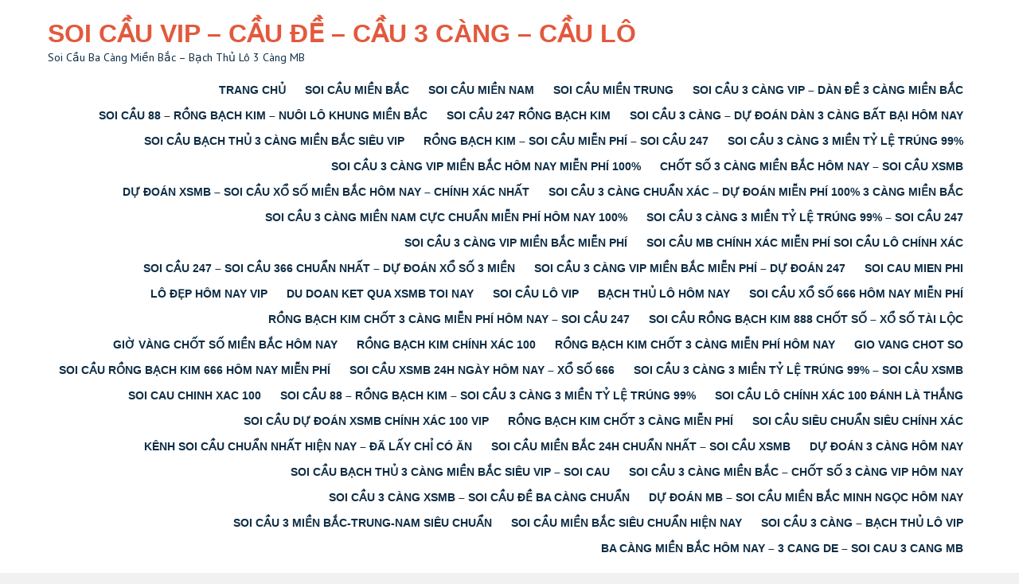

--- FILE ---
content_type: text/html; charset=UTF-8
request_url: http://caude100.info/category/rong-bach-kim-chinh-xac-100/
body_size: 16740
content:
 <!DOCTYPE html>
<html lang="vi">
<head>
<meta charset="UTF-8">
<meta name="viewport" content="width=device-width">
<link rel="profile" href="http://gmpg.org/xfn/11">
<title>rồng bạch kim chính xác 100 &#8211; SOI CẦU VIP &#8211; CẦU ĐỀ &#8211; CẦU 3 CÀNG &#8211; CẦU LÔ</title>
<meta name='robots' content='max-image-preview:large' />
<link rel='dns-prefetch' href='//fonts.googleapis.com' />
<link rel="alternate" type="application/rss+xml" title="Dòng thông tin SOI CẦU VIP - CẦU ĐỀ - CẦU 3 CÀNG - CẦU LÔ &raquo;" href="http://caude100.info/feed/" />
<link rel="alternate" type="application/rss+xml" title="SOI CẦU VIP - CẦU ĐỀ - CẦU 3 CÀNG - CẦU LÔ &raquo; Dòng bình luận" href="http://caude100.info/comments/feed/" />
<link rel="alternate" type="application/rss+xml" title="Dòng thông tin danh mục SOI CẦU VIP - CẦU ĐỀ - CẦU 3 CÀNG - CẦU LÔ &raquo; rồng bạch kim chính xác 100" href="http://caude100.info/category/rong-bach-kim-chinh-xac-100/feed/" />
<style id='wp-img-auto-sizes-contain-inline-css' type='text/css'>
img:is([sizes=auto i],[sizes^="auto," i]){contain-intrinsic-size:3000px 1500px}
/*# sourceURL=wp-img-auto-sizes-contain-inline-css */
</style>
<style id='wp-emoji-styles-inline-css' type='text/css'>

	img.wp-smiley, img.emoji {
		display: inline !important;
		border: none !important;
		box-shadow: none !important;
		height: 1em !important;
		width: 1em !important;
		margin: 0 0.07em !important;
		vertical-align: -0.1em !important;
		background: none !important;
		padding: 0 !important;
	}
/*# sourceURL=wp-emoji-styles-inline-css */
</style>
<style id='wp-block-library-inline-css' type='text/css'>
:root{--wp-block-synced-color:#7a00df;--wp-block-synced-color--rgb:122,0,223;--wp-bound-block-color:var(--wp-block-synced-color);--wp-editor-canvas-background:#ddd;--wp-admin-theme-color:#007cba;--wp-admin-theme-color--rgb:0,124,186;--wp-admin-theme-color-darker-10:#006ba1;--wp-admin-theme-color-darker-10--rgb:0,107,160.5;--wp-admin-theme-color-darker-20:#005a87;--wp-admin-theme-color-darker-20--rgb:0,90,135;--wp-admin-border-width-focus:2px}@media (min-resolution:192dpi){:root{--wp-admin-border-width-focus:1.5px}}.wp-element-button{cursor:pointer}:root .has-very-light-gray-background-color{background-color:#eee}:root .has-very-dark-gray-background-color{background-color:#313131}:root .has-very-light-gray-color{color:#eee}:root .has-very-dark-gray-color{color:#313131}:root .has-vivid-green-cyan-to-vivid-cyan-blue-gradient-background{background:linear-gradient(135deg,#00d084,#0693e3)}:root .has-purple-crush-gradient-background{background:linear-gradient(135deg,#34e2e4,#4721fb 50%,#ab1dfe)}:root .has-hazy-dawn-gradient-background{background:linear-gradient(135deg,#faaca8,#dad0ec)}:root .has-subdued-olive-gradient-background{background:linear-gradient(135deg,#fafae1,#67a671)}:root .has-atomic-cream-gradient-background{background:linear-gradient(135deg,#fdd79a,#004a59)}:root .has-nightshade-gradient-background{background:linear-gradient(135deg,#330968,#31cdcf)}:root .has-midnight-gradient-background{background:linear-gradient(135deg,#020381,#2874fc)}:root{--wp--preset--font-size--normal:16px;--wp--preset--font-size--huge:42px}.has-regular-font-size{font-size:1em}.has-larger-font-size{font-size:2.625em}.has-normal-font-size{font-size:var(--wp--preset--font-size--normal)}.has-huge-font-size{font-size:var(--wp--preset--font-size--huge)}.has-text-align-center{text-align:center}.has-text-align-left{text-align:left}.has-text-align-right{text-align:right}.has-fit-text{white-space:nowrap!important}#end-resizable-editor-section{display:none}.aligncenter{clear:both}.items-justified-left{justify-content:flex-start}.items-justified-center{justify-content:center}.items-justified-right{justify-content:flex-end}.items-justified-space-between{justify-content:space-between}.screen-reader-text{border:0;clip-path:inset(50%);height:1px;margin:-1px;overflow:hidden;padding:0;position:absolute;width:1px;word-wrap:normal!important}.screen-reader-text:focus{background-color:#ddd;clip-path:none;color:#444;display:block;font-size:1em;height:auto;left:5px;line-height:normal;padding:15px 23px 14px;text-decoration:none;top:5px;width:auto;z-index:100000}html :where(.has-border-color){border-style:solid}html :where([style*=border-top-color]){border-top-style:solid}html :where([style*=border-right-color]){border-right-style:solid}html :where([style*=border-bottom-color]){border-bottom-style:solid}html :where([style*=border-left-color]){border-left-style:solid}html :where([style*=border-width]){border-style:solid}html :where([style*=border-top-width]){border-top-style:solid}html :where([style*=border-right-width]){border-right-style:solid}html :where([style*=border-bottom-width]){border-bottom-style:solid}html :where([style*=border-left-width]){border-left-style:solid}html :where(img[class*=wp-image-]){height:auto;max-width:100%}:where(figure){margin:0 0 1em}html :where(.is-position-sticky){--wp-admin--admin-bar--position-offset:var(--wp-admin--admin-bar--height,0px)}@media screen and (max-width:600px){html :where(.is-position-sticky){--wp-admin--admin-bar--position-offset:0px}}

/*# sourceURL=wp-block-library-inline-css */
</style><style id='wp-block-heading-inline-css' type='text/css'>
h1:where(.wp-block-heading).has-background,h2:where(.wp-block-heading).has-background,h3:where(.wp-block-heading).has-background,h4:where(.wp-block-heading).has-background,h5:where(.wp-block-heading).has-background,h6:where(.wp-block-heading).has-background{padding:1.25em 2.375em}h1.has-text-align-left[style*=writing-mode]:where([style*=vertical-lr]),h1.has-text-align-right[style*=writing-mode]:where([style*=vertical-rl]),h2.has-text-align-left[style*=writing-mode]:where([style*=vertical-lr]),h2.has-text-align-right[style*=writing-mode]:where([style*=vertical-rl]),h3.has-text-align-left[style*=writing-mode]:where([style*=vertical-lr]),h3.has-text-align-right[style*=writing-mode]:where([style*=vertical-rl]),h4.has-text-align-left[style*=writing-mode]:where([style*=vertical-lr]),h4.has-text-align-right[style*=writing-mode]:where([style*=vertical-rl]),h5.has-text-align-left[style*=writing-mode]:where([style*=vertical-lr]),h5.has-text-align-right[style*=writing-mode]:where([style*=vertical-rl]),h6.has-text-align-left[style*=writing-mode]:where([style*=vertical-lr]),h6.has-text-align-right[style*=writing-mode]:where([style*=vertical-rl]){rotate:180deg}
/*# sourceURL=http://caude100.info/wp-includes/blocks/heading/style.min.css */
</style>
<style id='wp-block-tag-cloud-inline-css' type='text/css'>
.wp-block-tag-cloud{box-sizing:border-box}.wp-block-tag-cloud.aligncenter{justify-content:center;text-align:center}.wp-block-tag-cloud a{display:inline-block;margin-right:5px}.wp-block-tag-cloud span{display:inline-block;margin-left:5px;text-decoration:none}:root :where(.wp-block-tag-cloud.is-style-outline){display:flex;flex-wrap:wrap;gap:1ch}:root :where(.wp-block-tag-cloud.is-style-outline a){border:1px solid;font-size:unset!important;margin-right:0;padding:1ch 2ch;text-decoration:none!important}
/*# sourceURL=http://caude100.info/wp-includes/blocks/tag-cloud/style.min.css */
</style>
<style id='wp-block-group-inline-css' type='text/css'>
.wp-block-group{box-sizing:border-box}:where(.wp-block-group.wp-block-group-is-layout-constrained){position:relative}
/*# sourceURL=http://caude100.info/wp-includes/blocks/group/style.min.css */
</style>
<style id='wp-block-paragraph-inline-css' type='text/css'>
.is-small-text{font-size:.875em}.is-regular-text{font-size:1em}.is-large-text{font-size:2.25em}.is-larger-text{font-size:3em}.has-drop-cap:not(:focus):first-letter{float:left;font-size:8.4em;font-style:normal;font-weight:100;line-height:.68;margin:.05em .1em 0 0;text-transform:uppercase}body.rtl .has-drop-cap:not(:focus):first-letter{float:none;margin-left:.1em}p.has-drop-cap.has-background{overflow:hidden}:root :where(p.has-background){padding:1.25em 2.375em}:where(p.has-text-color:not(.has-link-color)) a{color:inherit}p.has-text-align-left[style*="writing-mode:vertical-lr"],p.has-text-align-right[style*="writing-mode:vertical-rl"]{rotate:180deg}
/*# sourceURL=http://caude100.info/wp-includes/blocks/paragraph/style.min.css */
</style>
<style id='global-styles-inline-css' type='text/css'>
:root{--wp--preset--aspect-ratio--square: 1;--wp--preset--aspect-ratio--4-3: 4/3;--wp--preset--aspect-ratio--3-4: 3/4;--wp--preset--aspect-ratio--3-2: 3/2;--wp--preset--aspect-ratio--2-3: 2/3;--wp--preset--aspect-ratio--16-9: 16/9;--wp--preset--aspect-ratio--9-16: 9/16;--wp--preset--color--black: #000000;--wp--preset--color--cyan-bluish-gray: #abb8c3;--wp--preset--color--white: #ffffff;--wp--preset--color--pale-pink: #f78da7;--wp--preset--color--vivid-red: #cf2e2e;--wp--preset--color--luminous-vivid-orange: #ff6900;--wp--preset--color--luminous-vivid-amber: #fcb900;--wp--preset--color--light-green-cyan: #7bdcb5;--wp--preset--color--vivid-green-cyan: #00d084;--wp--preset--color--pale-cyan-blue: #8ed1fc;--wp--preset--color--vivid-cyan-blue: #0693e3;--wp--preset--color--vivid-purple: #9b51e0;--wp--preset--gradient--vivid-cyan-blue-to-vivid-purple: linear-gradient(135deg,rgb(6,147,227) 0%,rgb(155,81,224) 100%);--wp--preset--gradient--light-green-cyan-to-vivid-green-cyan: linear-gradient(135deg,rgb(122,220,180) 0%,rgb(0,208,130) 100%);--wp--preset--gradient--luminous-vivid-amber-to-luminous-vivid-orange: linear-gradient(135deg,rgb(252,185,0) 0%,rgb(255,105,0) 100%);--wp--preset--gradient--luminous-vivid-orange-to-vivid-red: linear-gradient(135deg,rgb(255,105,0) 0%,rgb(207,46,46) 100%);--wp--preset--gradient--very-light-gray-to-cyan-bluish-gray: linear-gradient(135deg,rgb(238,238,238) 0%,rgb(169,184,195) 100%);--wp--preset--gradient--cool-to-warm-spectrum: linear-gradient(135deg,rgb(74,234,220) 0%,rgb(151,120,209) 20%,rgb(207,42,186) 40%,rgb(238,44,130) 60%,rgb(251,105,98) 80%,rgb(254,248,76) 100%);--wp--preset--gradient--blush-light-purple: linear-gradient(135deg,rgb(255,206,236) 0%,rgb(152,150,240) 100%);--wp--preset--gradient--blush-bordeaux: linear-gradient(135deg,rgb(254,205,165) 0%,rgb(254,45,45) 50%,rgb(107,0,62) 100%);--wp--preset--gradient--luminous-dusk: linear-gradient(135deg,rgb(255,203,112) 0%,rgb(199,81,192) 50%,rgb(65,88,208) 100%);--wp--preset--gradient--pale-ocean: linear-gradient(135deg,rgb(255,245,203) 0%,rgb(182,227,212) 50%,rgb(51,167,181) 100%);--wp--preset--gradient--electric-grass: linear-gradient(135deg,rgb(202,248,128) 0%,rgb(113,206,126) 100%);--wp--preset--gradient--midnight: linear-gradient(135deg,rgb(2,3,129) 0%,rgb(40,116,252) 100%);--wp--preset--font-size--small: 13px;--wp--preset--font-size--medium: 20px;--wp--preset--font-size--large: 36px;--wp--preset--font-size--x-large: 42px;--wp--preset--spacing--20: 0.44rem;--wp--preset--spacing--30: 0.67rem;--wp--preset--spacing--40: 1rem;--wp--preset--spacing--50: 1.5rem;--wp--preset--spacing--60: 2.25rem;--wp--preset--spacing--70: 3.38rem;--wp--preset--spacing--80: 5.06rem;--wp--preset--shadow--natural: 6px 6px 9px rgba(0, 0, 0, 0.2);--wp--preset--shadow--deep: 12px 12px 50px rgba(0, 0, 0, 0.4);--wp--preset--shadow--sharp: 6px 6px 0px rgba(0, 0, 0, 0.2);--wp--preset--shadow--outlined: 6px 6px 0px -3px rgb(255, 255, 255), 6px 6px rgb(0, 0, 0);--wp--preset--shadow--crisp: 6px 6px 0px rgb(0, 0, 0);}:where(.is-layout-flex){gap: 0.5em;}:where(.is-layout-grid){gap: 0.5em;}body .is-layout-flex{display: flex;}.is-layout-flex{flex-wrap: wrap;align-items: center;}.is-layout-flex > :is(*, div){margin: 0;}body .is-layout-grid{display: grid;}.is-layout-grid > :is(*, div){margin: 0;}:where(.wp-block-columns.is-layout-flex){gap: 2em;}:where(.wp-block-columns.is-layout-grid){gap: 2em;}:where(.wp-block-post-template.is-layout-flex){gap: 1.25em;}:where(.wp-block-post-template.is-layout-grid){gap: 1.25em;}.has-black-color{color: var(--wp--preset--color--black) !important;}.has-cyan-bluish-gray-color{color: var(--wp--preset--color--cyan-bluish-gray) !important;}.has-white-color{color: var(--wp--preset--color--white) !important;}.has-pale-pink-color{color: var(--wp--preset--color--pale-pink) !important;}.has-vivid-red-color{color: var(--wp--preset--color--vivid-red) !important;}.has-luminous-vivid-orange-color{color: var(--wp--preset--color--luminous-vivid-orange) !important;}.has-luminous-vivid-amber-color{color: var(--wp--preset--color--luminous-vivid-amber) !important;}.has-light-green-cyan-color{color: var(--wp--preset--color--light-green-cyan) !important;}.has-vivid-green-cyan-color{color: var(--wp--preset--color--vivid-green-cyan) !important;}.has-pale-cyan-blue-color{color: var(--wp--preset--color--pale-cyan-blue) !important;}.has-vivid-cyan-blue-color{color: var(--wp--preset--color--vivid-cyan-blue) !important;}.has-vivid-purple-color{color: var(--wp--preset--color--vivid-purple) !important;}.has-black-background-color{background-color: var(--wp--preset--color--black) !important;}.has-cyan-bluish-gray-background-color{background-color: var(--wp--preset--color--cyan-bluish-gray) !important;}.has-white-background-color{background-color: var(--wp--preset--color--white) !important;}.has-pale-pink-background-color{background-color: var(--wp--preset--color--pale-pink) !important;}.has-vivid-red-background-color{background-color: var(--wp--preset--color--vivid-red) !important;}.has-luminous-vivid-orange-background-color{background-color: var(--wp--preset--color--luminous-vivid-orange) !important;}.has-luminous-vivid-amber-background-color{background-color: var(--wp--preset--color--luminous-vivid-amber) !important;}.has-light-green-cyan-background-color{background-color: var(--wp--preset--color--light-green-cyan) !important;}.has-vivid-green-cyan-background-color{background-color: var(--wp--preset--color--vivid-green-cyan) !important;}.has-pale-cyan-blue-background-color{background-color: var(--wp--preset--color--pale-cyan-blue) !important;}.has-vivid-cyan-blue-background-color{background-color: var(--wp--preset--color--vivid-cyan-blue) !important;}.has-vivid-purple-background-color{background-color: var(--wp--preset--color--vivid-purple) !important;}.has-black-border-color{border-color: var(--wp--preset--color--black) !important;}.has-cyan-bluish-gray-border-color{border-color: var(--wp--preset--color--cyan-bluish-gray) !important;}.has-white-border-color{border-color: var(--wp--preset--color--white) !important;}.has-pale-pink-border-color{border-color: var(--wp--preset--color--pale-pink) !important;}.has-vivid-red-border-color{border-color: var(--wp--preset--color--vivid-red) !important;}.has-luminous-vivid-orange-border-color{border-color: var(--wp--preset--color--luminous-vivid-orange) !important;}.has-luminous-vivid-amber-border-color{border-color: var(--wp--preset--color--luminous-vivid-amber) !important;}.has-light-green-cyan-border-color{border-color: var(--wp--preset--color--light-green-cyan) !important;}.has-vivid-green-cyan-border-color{border-color: var(--wp--preset--color--vivid-green-cyan) !important;}.has-pale-cyan-blue-border-color{border-color: var(--wp--preset--color--pale-cyan-blue) !important;}.has-vivid-cyan-blue-border-color{border-color: var(--wp--preset--color--vivid-cyan-blue) !important;}.has-vivid-purple-border-color{border-color: var(--wp--preset--color--vivid-purple) !important;}.has-vivid-cyan-blue-to-vivid-purple-gradient-background{background: var(--wp--preset--gradient--vivid-cyan-blue-to-vivid-purple) !important;}.has-light-green-cyan-to-vivid-green-cyan-gradient-background{background: var(--wp--preset--gradient--light-green-cyan-to-vivid-green-cyan) !important;}.has-luminous-vivid-amber-to-luminous-vivid-orange-gradient-background{background: var(--wp--preset--gradient--luminous-vivid-amber-to-luminous-vivid-orange) !important;}.has-luminous-vivid-orange-to-vivid-red-gradient-background{background: var(--wp--preset--gradient--luminous-vivid-orange-to-vivid-red) !important;}.has-very-light-gray-to-cyan-bluish-gray-gradient-background{background: var(--wp--preset--gradient--very-light-gray-to-cyan-bluish-gray) !important;}.has-cool-to-warm-spectrum-gradient-background{background: var(--wp--preset--gradient--cool-to-warm-spectrum) !important;}.has-blush-light-purple-gradient-background{background: var(--wp--preset--gradient--blush-light-purple) !important;}.has-blush-bordeaux-gradient-background{background: var(--wp--preset--gradient--blush-bordeaux) !important;}.has-luminous-dusk-gradient-background{background: var(--wp--preset--gradient--luminous-dusk) !important;}.has-pale-ocean-gradient-background{background: var(--wp--preset--gradient--pale-ocean) !important;}.has-electric-grass-gradient-background{background: var(--wp--preset--gradient--electric-grass) !important;}.has-midnight-gradient-background{background: var(--wp--preset--gradient--midnight) !important;}.has-small-font-size{font-size: var(--wp--preset--font-size--small) !important;}.has-medium-font-size{font-size: var(--wp--preset--font-size--medium) !important;}.has-large-font-size{font-size: var(--wp--preset--font-size--large) !important;}.has-x-large-font-size{font-size: var(--wp--preset--font-size--x-large) !important;}
/*# sourceURL=global-styles-inline-css */
</style>

<style id='classic-theme-styles-inline-css' type='text/css'>
/*! This file is auto-generated */
.wp-block-button__link{color:#fff;background-color:#32373c;border-radius:9999px;box-shadow:none;text-decoration:none;padding:calc(.667em + 2px) calc(1.333em + 2px);font-size:1.125em}.wp-block-file__button{background:#32373c;color:#fff;text-decoration:none}
/*# sourceURL=/wp-includes/css/classic-themes.min.css */
</style>
<link rel='stylesheet' id='campus-lite-font-css' href='https://fonts.googleapis.com/css?family=PT+Sans%3A300%2C400%2C600%2C700%2C800%2C900%7CRoboto%3A400%2C700%7Ckarla%3A400%2C700%2C900%7CRaleway%3A400%2C700&#038;ver=6.9' type='text/css' media='all' />
<link rel='stylesheet' id='campus-lite-basic-style-css' href='http://caude100.info/wp-content/themes/campus-lite/style.css?ver=6.9' type='text/css' media='all' />
<link rel='stylesheet' id='campus-lite-editor-style-css' href='http://caude100.info/wp-content/themes/campus-lite/editor-style.css?ver=6.9' type='text/css' media='all' />
<link rel='stylesheet' id='campus-lite-responsive-style-css' href='http://caude100.info/wp-content/themes/campus-lite/css/theme-responsive.css?ver=6.9' type='text/css' media='all' />
<link rel='stylesheet' id='nivo-style-css' href='http://caude100.info/wp-content/themes/campus-lite/css/nivo-slider.css?ver=6.9' type='text/css' media='all' />
<script type="text/javascript" src="http://caude100.info/wp-includes/js/jquery/jquery.min.js?ver=3.7.1" id="jquery-core-js"></script>
<script type="text/javascript" src="http://caude100.info/wp-includes/js/jquery/jquery-migrate.min.js?ver=3.4.1" id="jquery-migrate-js"></script>
<script type="text/javascript" src="http://caude100.info/wp-content/themes/campus-lite/js/jquery.nivo.slider.js?ver=6.9" id="nivo-slider-js-js"></script>
<script type="text/javascript" src="http://caude100.info/wp-content/themes/campus-lite/js/custom.js?ver=6.9" id="campus-lite-customscripts-js"></script>
<link rel="https://api.w.org/" href="http://caude100.info/wp-json/" /><link rel="alternate" title="JSON" type="application/json" href="http://caude100.info/wp-json/wp/v2/categories/295" /><link rel="EditURI" type="application/rsd+xml" title="RSD" href="http://caude100.info/xmlrpc.php?rsd" />
<meta name="generator" content="WordPress 6.9" />
<style>/* CSS added by WP Meta and Date Remover*/.entry-meta {display:none !important;}
	.home .entry-meta { display: none; }
	.entry-footer {display:none !important;}
	.home .entry-footer { display: none; }</style>        <style>
				a, 
				.tm_client strong,
				.postmeta a:hover,
				#sidebar ul li a:hover,
				.blog-post h3.entry-title,
				.header .header-inner .nav ul li a,
				.header .header-inner .nav ul li:hover > ul li a{
					color:#0e2d45;
				}
				a.blog-more:hover,
				.nav-links .current, 
				.nav-links a:hover,
				#commentform input#submit,
				input.search-submit,
				.nivo-controlNav a.active,
				.blog-date .date,
				a.read-more,
				.header-top,
				.copyright-wrapper{
					background-color:#0e2d45;
				}
				.fourbox h3::after{
					background-color:#e04622;
				}
				.fourbox:hover h3{
					color:#e04622;
				}
				.fourbox:hover .pagemore{
					background-color:#e04622;
					border:1px solid #e04622;
				}
				
		</style>
		<style type="text/css">
			.header{
			background-image: url();
			background-position: center top;
		}
		.logo h1 a { color:#e2593d;}
		
	</style>
	<link rel="icon" href="http://caude100.info/wp-content/uploads/2022/03/logodecat1-150x150.jpeg" sizes="32x32" />
<link rel="icon" href="http://caude100.info/wp-content/uploads/2022/03/logodecat1.jpeg" sizes="192x192" />
<link rel="apple-touch-icon" href="http://caude100.info/wp-content/uploads/2022/03/logodecat1.jpeg" />
<meta name="msapplication-TileImage" content="http://caude100.info/wp-content/uploads/2022/03/logodecat1.jpeg" />
</head>

<body class="archive category category-rong-bach-kim-chinh-xac-100 category-295 wp-theme-campus-lite">
	<a class="skip-link screen-reader-text" href="#sitemain">
	Skip to content</a>
<div class="header">
            		<div class="header-inner">
                    		<div class="logo">
                            								<h1><a href="http://caude100.info/" rel="home">SOI CẦU VIP &#8211; CẦU ĐỀ &#8211; CẦU 3 CÀNG &#8211; CẦU LÔ</a></h1>

											<p>Soi Cầu Ba Càng Miền Bắc &#8211; Bạch Thủ Lô 3 Càng MB</p>
					                             </div>                             
                             <div class="toggle">
                            	<a class="toggleMenu" href="#">Menu</a>
                            </div>                           
                            <div class="nav">
								<div class="menu-trang-chu-container"><ul id="menu-trang-chu" class="menu"><li id="menu-item-190" class="menu-item menu-item-type-post_type menu-item-object-page menu-item-home menu-item-190"><a href="http://caude100.info/">TRANG CHỦ</a></li>
<li id="menu-item-191" class="menu-item menu-item-type-taxonomy menu-item-object-category menu-item-has-children menu-item-191"><a href="http://caude100.info/category/soi-cau-mien-bac/">SOI CẦU MIỀN BẮC</a>
<ul class="sub-menu">
	<li id="menu-item-194" class="menu-item menu-item-type-post_type menu-item-object-post menu-item-194"><a href="http://caude100.info/3-cang-4-so-mien-bac/">3 CÀNG 4 SỐ MIỀN BẮC</a></li>
	<li id="menu-item-195" class="menu-item menu-item-type-post_type menu-item-object-post menu-item-195"><a href="http://caude100.info/3-cang-5-so-mien-bac/">3 CÀNG 5 SỐ MIỀN BẮC</a></li>
	<li id="menu-item-196" class="menu-item menu-item-type-post_type menu-item-object-post menu-item-196"><a href="http://caude100.info/3-cang-6-so-mien-bac/">3 CÀNG 6 SỐ MIỀN BẮC</a></li>
	<li id="menu-item-197" class="menu-item menu-item-type-post_type menu-item-object-post menu-item-197"><a href="http://caude100.info/3-cang-mien-bac/">3 CÀNG MIỀN BẮC</a></li>
	<li id="menu-item-198" class="menu-item menu-item-type-post_type menu-item-object-post menu-item-198"><a href="http://caude100.info/4-cang-mien-bac/">4 CÀNG MIỀN BẮC</a></li>
	<li id="menu-item-201" class="menu-item menu-item-type-post_type menu-item-object-post menu-item-201"><a href="http://caude100.info/bach-thu-de-mien-bac/">BẠCH THỦ ĐỀ MIỀN BẮC</a></li>
	<li id="menu-item-202" class="menu-item menu-item-type-post_type menu-item-object-post menu-item-202"><a href="http://caude100.info/bach-thu-lo-mien-bac/">BẠCH THỦ LÔ MIỀN BẮC</a></li>
	<li id="menu-item-209" class="menu-item menu-item-type-post_type menu-item-object-post menu-item-209"><a href="http://caude100.info/bo-de-mien-bac/">BỘ ĐỀ MIỀN BẮC</a></li>
	<li id="menu-item-210" class="menu-item menu-item-type-post_type menu-item-object-post menu-item-210"><a href="http://caude100.info/dan-de-10-so-mien-bac/">DÀN ĐỀ 10 SỐ MIỀN BẮC</a></li>
	<li id="menu-item-211" class="menu-item menu-item-type-post_type menu-item-object-post menu-item-211"><a href="http://caude100.info/dan-de-12-so-mien-bac/">DÀN ĐỀ 12 SỐ MIỀN BẮC</a></li>
	<li id="menu-item-212" class="menu-item menu-item-type-post_type menu-item-object-post menu-item-212"><a href="http://caude100.info/dan-de-2-so-mien-bac/">DÀN ĐỀ 2 SỐ MIỀN BẮC</a></li>
	<li id="menu-item-213" class="menu-item menu-item-type-post_type menu-item-object-post menu-item-213"><a href="http://caude100.info/dan-de-20-so-mien-bac/">DÀN ĐỀ 20 SỐ MIỀN BẮC</a></li>
	<li id="menu-item-214" class="menu-item menu-item-type-post_type menu-item-object-post menu-item-214"><a href="http://caude100.info/dan-de-30-so-mien-bac/">DÀN ĐỀ 30 SỐ MIỀN BẮC</a></li>
	<li id="menu-item-215" class="menu-item menu-item-type-post_type menu-item-object-post menu-item-215"><a href="http://caude100.info/dan-de-4-so-mien-bac/">DÀN ĐỀ 4 SỐ MIỀN BẮC</a></li>
	<li id="menu-item-217" class="menu-item menu-item-type-post_type menu-item-object-post menu-item-217"><a href="http://caude100.info/dan-de-6-so-mien-bac/">DÀN ĐỀ 6 SỐ MIỀN BẮC</a></li>
	<li id="menu-item-216" class="menu-item menu-item-type-post_type menu-item-object-post menu-item-216"><a href="http://caude100.info/dan-de-50-so-mien-bac/">DÀN ĐỀ 50 SỐ MIỀN BẮC</a></li>
	<li id="menu-item-218" class="menu-item menu-item-type-post_type menu-item-object-post menu-item-218"><a href="http://caude100.info/dan-de-8-so-mien-bac/">DÀN ĐỀ 8 SỐ MIỀN BẮC</a></li>
	<li id="menu-item-219" class="menu-item menu-item-type-post_type menu-item-object-post menu-item-219"><a href="http://caude100.info/dan-lo-2-nhay-mien-bac/">DÀN LÔ 2 NHÁY MIỀN BẮC</a></li>
	<li id="menu-item-220" class="menu-item menu-item-type-post_type menu-item-object-post menu-item-220"><a href="http://caude100.info/dan-lo-4-so-mien-bac/">DÀN LÔ 4 SỐ MIỀN BẮC</a></li>
	<li id="menu-item-221" class="menu-item menu-item-type-post_type menu-item-object-post menu-item-221"><a href="http://caude100.info/dan-lo-5-so-mien-bac/">DÀN LÔ 5 SỐ MIỀN BẮC</a></li>
	<li id="menu-item-225" class="menu-item menu-item-type-post_type menu-item-object-post menu-item-225"><a href="http://caude100.info/de-dau-duoi-mien-bac/">ĐỀ ĐẦU ĐUÔI MIỀN BẮC</a></li>
	<li id="menu-item-231" class="menu-item menu-item-type-post_type menu-item-object-post menu-item-231"><a href="http://caude100.info/lo-4-so-2-nhay-mien-bac/">LÔ 4 SỐ 2 NHÁY MIỀN BẮC</a></li>
	<li id="menu-item-222" class="menu-item menu-item-type-post_type menu-item-object-post menu-item-222"><a href="http://caude100.info/dan-lo-6-so-mien-bac/">DÀN LÔ 6 SỐ MIỀN BẮC</a></li>
	<li id="menu-item-232" class="menu-item menu-item-type-post_type menu-item-object-post menu-item-232"><a href="http://caude100.info/lo-kep-mien-bac/">LÔ KÉP MIỀN BẮC</a></li>
	<li id="menu-item-230" class="menu-item menu-item-type-post_type menu-item-object-post menu-item-230"><a href="http://caude100.info/lo-3-so-mien-bac/">LÔ 3 SỐ MIỀN BẮC</a></li>
	<li id="menu-item-233" class="menu-item menu-item-type-post_type menu-item-object-post menu-item-233"><a href="http://caude100.info/lo-xien-2-mien-bac/">LÔ XIÊN 2 MIỀN BẮC</a></li>
	<li id="menu-item-236" class="menu-item menu-item-type-post_type menu-item-object-post menu-item-236"><a href="http://caude100.info/lo-xien-3-mien-bac/">LÔ XIÊN 3 MIỀN BẮC</a></li>
	<li id="menu-item-239" class="menu-item menu-item-type-post_type menu-item-object-post menu-item-239"><a href="http://caude100.info/lo-xien-4-mien-bac/">LÔ XIÊN 4 MIỀN BẮC</a></li>
	<li id="menu-item-423" class="menu-item menu-item-type-post_type menu-item-object-post menu-item-423"><a href="http://caude100.info/lo-xien-5-mien-bac/">LÔ XIÊN 5 MIỀN BẮC</a></li>
	<li id="menu-item-242" class="menu-item menu-item-type-post_type menu-item-object-post menu-item-242"><a href="http://caude100.info/song-thu-lo-mien-bac/">SONG THỦ LÔ MIỀN BẮC</a></li>
</ul>
</li>
<li id="menu-item-192" class="menu-item menu-item-type-taxonomy menu-item-object-category menu-item-has-children menu-item-192"><a href="http://caude100.info/category/soi-cau-mien-nam/">SOI CẦU MIỀN NAM</a>
<ul class="sub-menu">
	<li id="menu-item-199" class="menu-item menu-item-type-post_type menu-item-object-post menu-item-199"><a href="http://caude100.info/4-cang-mien-nam/">4 CÀNG MIỀN NAM</a></li>
	<li id="menu-item-203" class="menu-item menu-item-type-post_type menu-item-object-post menu-item-203"><a href="http://caude100.info/bao-lo-3-so-mien-nam/">BAO LÔ 3 SỐ MIỀN NAM</a></li>
	<li id="menu-item-205" class="menu-item menu-item-type-post_type menu-item-object-post menu-item-205"><a href="http://caude100.info/bao-lo-4-so-mien-nam/">BAO LÔ 4 SỐ MIỀN NAM</a></li>
	<li id="menu-item-207" class="menu-item menu-item-type-post_type menu-item-object-post menu-item-207"><a href="http://caude100.info/bao-lo-mien-nam/">BAO LÔ MIỀN NAM</a></li>
	<li id="menu-item-223" class="menu-item menu-item-type-post_type menu-item-object-post menu-item-223"><a href="http://caude100.info/dau-duoi-mien-nam/">ĐẦU ĐUÔI MIỀN NAM</a></li>
	<li id="menu-item-226" class="menu-item menu-item-type-post_type menu-item-object-post menu-item-226"><a href="http://caude100.info/giai-7-mien-nam/">GIẢI 7 MIỀN NAM</a></li>
	<li id="menu-item-228" class="menu-item menu-item-type-post_type menu-item-object-post menu-item-228"><a href="http://caude100.info/giai-8-mien-nam/">GIẢI 8 MIỀN NAM</a></li>
	<li id="menu-item-234" class="menu-item menu-item-type-post_type menu-item-object-post menu-item-234"><a href="http://caude100.info/lo-xien-2-mien-nam/">LÔ XIÊN 2 MIỀN NAM</a></li>
	<li id="menu-item-237" class="menu-item menu-item-type-post_type menu-item-object-post menu-item-237"><a href="http://caude100.info/lo-xien-3-mien-nam/">LÔ XIÊN 3 MIỀN NAM</a></li>
	<li id="menu-item-240" class="menu-item menu-item-type-post_type menu-item-object-post menu-item-240"><a href="http://caude100.info/lo-xien-4-mien-nam/">LÔ XIÊN 4 MIỀN NAM</a></li>
	<li id="menu-item-243" class="menu-item menu-item-type-post_type menu-item-object-post menu-item-243"><a href="http://caude100.info/song-thu-lo-mien-nam/">SONG THỦ LÔ MIỀN NAM</a></li>
	<li id="menu-item-245" class="menu-item menu-item-type-post_type menu-item-object-post menu-item-245"><a href="http://caude100.info/xiu-chu-mien-nam/">XỈU CHỦ MIỀN NAM</a></li>
</ul>
</li>
<li id="menu-item-193" class="menu-item menu-item-type-taxonomy menu-item-object-category menu-item-has-children menu-item-193"><a href="http://caude100.info/category/soi-cau-mien-trung/">SOI CẦU MIỀN TRUNG</a>
<ul class="sub-menu">
	<li id="menu-item-200" class="menu-item menu-item-type-post_type menu-item-object-post menu-item-200"><a href="http://caude100.info/4-cang-mien-trung/">4 CÀNG MIỀN TRUNG</a></li>
	<li id="menu-item-204" class="menu-item menu-item-type-post_type menu-item-object-post menu-item-204"><a href="http://caude100.info/bao-lo-3-so-mien-trung/">BAO LÔ 3 SỐ MIỀN TRUNG</a></li>
	<li id="menu-item-206" class="menu-item menu-item-type-post_type menu-item-object-post menu-item-206"><a href="http://caude100.info/bao-lo-4-so-mien-trung/">BAO LÔ 4 SỐ MIỀN TRUNG</a></li>
	<li id="menu-item-208" class="menu-item menu-item-type-post_type menu-item-object-post menu-item-208"><a href="http://caude100.info/bao-lo-mien-trung/">BAO LÔ MIỀN TRUNG</a></li>
	<li id="menu-item-224" class="menu-item menu-item-type-post_type menu-item-object-post menu-item-224"><a href="http://caude100.info/dau-duoi-mien-trung/">ĐẦU ĐUÔI MIỀN TRUNG</a></li>
	<li id="menu-item-227" class="menu-item menu-item-type-post_type menu-item-object-post menu-item-227"><a href="http://caude100.info/giai-7-mien-trung/">GIẢI 7 MIỀN TRUNG</a></li>
	<li id="menu-item-229" class="menu-item menu-item-type-post_type menu-item-object-post menu-item-229"><a href="http://caude100.info/giai-8-mien-trung/">GIẢI 8 MIỀN TRUNG</a></li>
	<li id="menu-item-235" class="menu-item menu-item-type-post_type menu-item-object-post menu-item-235"><a href="http://caude100.info/lo-xien-2-mien-trung/">LÔ XIÊN 2 MIỀN TRUNG</a></li>
	<li id="menu-item-238" class="menu-item menu-item-type-post_type menu-item-object-post menu-item-238"><a href="http://caude100.info/lo-xien-3-mien-trung/">LÔ XIÊN 3 MIỀN TRUNG</a></li>
	<li id="menu-item-241" class="menu-item menu-item-type-post_type menu-item-object-post menu-item-241"><a href="http://caude100.info/lo-xien-4-mien-trung/">LÔ XIÊN 4 MIỀN TRUNG</a></li>
	<li id="menu-item-244" class="menu-item menu-item-type-post_type menu-item-object-post menu-item-244"><a href="http://caude100.info/song-thu-lo-mien-trung/">SONG THỦ LÔ MIỀN TRUNG</a></li>
	<li id="menu-item-246" class="menu-item menu-item-type-post_type menu-item-object-post menu-item-246"><a href="http://caude100.info/xiu-chu-mien-trung/">XỈU CHỦ MIỀN TRUNG</a></li>
</ul>
</li>
<li id="menu-item-289" class="menu-item menu-item-type-taxonomy menu-item-object-category menu-item-has-children menu-item-289"><a href="http://caude100.info/category/soi-cau-3-cang-vip-dan-de-3-cang-mien-bac/">SOI CẦU 3 CÀNG VIP &#8211; DÀN ĐỀ 3 CÀNG MIỀN BẮC</a>
<ul class="sub-menu">
	<li id="menu-item-261" class="menu-item menu-item-type-taxonomy menu-item-object-category menu-item-261"><a href="http://caude100.info/category/3-cang-soi-cau-du-doan-xsmb-cau-vip/">3 CÀNG &#8211; SOI CẦU &#8211; DU DOAN XSMB &#8211; CẦU VÍP</a></li>
	<li id="menu-item-262" class="menu-item menu-item-type-taxonomy menu-item-object-category menu-item-262"><a href="http://caude100.info/category/soi-cau-3-mien-sieu-chuan/">SOI CẦU 3 MIỀN SIÊU CHUẨN</a></li>
	<li id="menu-item-263" class="menu-item menu-item-type-taxonomy menu-item-object-category menu-item-263"><a href="http://caude100.info/category/du-doan-xsmb-soi-cau/">DU DOAN XSMB -SOI CAU</a></li>
	<li id="menu-item-267" class="menu-item menu-item-type-taxonomy menu-item-object-category menu-item-267"><a href="http://caude100.info/category/soi-cau-3-cang/">SOI CẦU 3 CÀNG</a></li>
</ul>
</li>
<li id="menu-item-410" class="menu-item menu-item-type-taxonomy menu-item-object-category menu-item-410"><a href="http://caude100.info/category/soi-cau-88-rong-bach-kim-nuoi-lo-khung-mien-bac/">Soi Cầu 88 &#8211; Rồng Bạch Kim &#8211; Nuôi Lô Khung Miền Bắc</a></li>
<li id="menu-item-408" class="menu-item menu-item-type-taxonomy menu-item-object-category menu-item-408"><a href="http://caude100.info/category/soi-cau-247-rong-bach-kim/">Soi cầu 247 rồng bạch kim</a></li>
<li id="menu-item-409" class="menu-item menu-item-type-taxonomy menu-item-object-category menu-item-409"><a href="http://caude100.info/category/soi-cau-3-cang-du-doan-dan-3-cang-bat-bai-hom-nay/">Soi cầu 3 càng &#8211; Dự đoán dàn 3 càng bất bại hôm nay</a></li>
<li id="menu-item-411" class="menu-item menu-item-type-taxonomy menu-item-object-category menu-item-411"><a href="http://caude100.info/category/soi-cau-bach-thu-3-cang-mien-bac-sieu-vip/">soi cầu bạch thủ 3 càng miền bắc siêu vip</a></li>
<li id="menu-item-407" class="menu-item menu-item-type-taxonomy menu-item-object-category menu-item-407"><a href="http://caude100.info/category/rong-bach-kim-soi-cau-mien-phi-soi-cau-247/">Rồng Bạch Kim &#8211; Soi Cầu Miễn Phí &#8211; Soi Cầu 247</a></li>
<li id="menu-item-279" class="menu-item menu-item-type-taxonomy menu-item-object-category menu-item-279"><a href="http://caude100.info/category/soi-cau-3-cang-3-mien-ty-le-trung-99/">Soi cầu 3 càng 3 miền tỷ lệ trúng 99%</a></li>
<li id="menu-item-280" class="menu-item menu-item-type-taxonomy menu-item-object-category menu-item-280"><a href="http://caude100.info/category/soi-cau-3-cang-vip-mien-bac-hom-nay-mien-phi-100/">Soi cầu 3 càng VIP miền Bắc hôm nay miễn phí 100%</a></li>
<li id="menu-item-288" class="menu-item menu-item-type-taxonomy menu-item-object-category menu-item-288"><a href="http://caude100.info/category/chot-so-3-cang-mien-bac-hom-nay-soi-cau-xsmb/">Chốt số 3 càng miền Bắc hôm nay &#8211; Soi Cầu XSMB</a></li>
<li id="menu-item-297" class="menu-item menu-item-type-taxonomy menu-item-object-category menu-item-297"><a href="http://caude100.info/category/du-doan-xsmb-soi-cau-xo-so-mien-bac-hom-nay-chinh-xac-nhat/">Dự đoán XSMB &#8211; soi cầu xổ số Miền Bắc hôm nay &#8211; chính xác nhất</a></li>
<li id="menu-item-298" class="menu-item menu-item-type-taxonomy menu-item-object-category menu-item-298"><a href="http://caude100.info/category/soi-cau-3-cang-chuan-xac-du-doan-mien-phi-100-3-cang-mien-bac/">Soi Cầu 3 Càng Chuẩn Xác &#8211; Dự đoán miễn phí 100% 3 càng miền bắc</a></li>
<li id="menu-item-301" class="menu-item menu-item-type-taxonomy menu-item-object-category menu-item-301"><a href="http://caude100.info/category/soi-cau-3-cang-mien-nam-cuc-chuan-mien-phi-hom-nay-100/">Soi cầu 3 càng miền nam cực chuẩn miễn phí hôm nay 100%</a></li>
<li id="menu-item-305" class="menu-item menu-item-type-taxonomy menu-item-object-category menu-item-305"><a href="http://caude100.info/category/soi-cau-3-cang-3-mien-ty-le-trung-99-soi-cau-247/">Soi cầu 3 càng 3 miền tỷ lệ trúng 99% &#8211; Soi cầu 247</a></li>
<li id="menu-item-308" class="menu-item menu-item-type-taxonomy menu-item-object-category menu-item-308"><a href="http://caude100.info/category/soi-cau-3-cang-vip-mien-bac-mien-phi/">Soi cầu 3 càng VIP miền Bắc miễn phí</a></li>
<li id="menu-item-312" class="menu-item menu-item-type-taxonomy menu-item-object-category menu-item-312"><a href="http://caude100.info/category/soi-cau-mb-chinh-xac-mien-phi-soi-cau-lo-chinh-xac/">Soi cầu mb chính xác miễn phí soi cầu lô chính xác</a></li>
<li id="menu-item-315" class="menu-item menu-item-type-taxonomy menu-item-object-category menu-item-315"><a href="http://caude100.info/category/soi-cau-247-soi-cau-366-chuan-nhat-du-doan-xo-so-3-mien/">Soi cầu 247 &#8211; Soi cầu 366 chuẩn nhất &#8211; Dự đoán xổ số 3 miền</a></li>
<li id="menu-item-319" class="menu-item menu-item-type-taxonomy menu-item-object-category menu-item-319"><a href="http://caude100.info/category/soi-cau-3-cang-vip-mien-bac-mien-phi-du-doan-247/">Soi cầu 3 càng VIP miền Bắc miễn phí &#8211; Dự đoán 247</a></li>
<li id="menu-item-322" class="menu-item menu-item-type-taxonomy menu-item-object-category menu-item-322"><a href="http://caude100.info/category/soi-cau-mien-phi/">soi cau mien phi</a></li>
<li id="menu-item-325" class="menu-item menu-item-type-taxonomy menu-item-object-category menu-item-325"><a href="http://caude100.info/category/lo-dep-hom-nay-vip/">lô đẹp hôm nay vip</a></li>
<li id="menu-item-328" class="menu-item menu-item-type-taxonomy menu-item-object-category menu-item-328"><a href="http://caude100.info/category/du-doan-ket-qua-xsmb-toi-nay/">du doan ket qua xsmb toi nay</a></li>
<li id="menu-item-331" class="menu-item menu-item-type-taxonomy menu-item-object-category menu-item-331"><a href="http://caude100.info/category/soi-cau-lo-vip/">soi cầu lô vip</a></li>
<li id="menu-item-334" class="menu-item menu-item-type-taxonomy menu-item-object-category menu-item-334"><a href="http://caude100.info/category/bach-thu-lo-hom-nay/">bạch thủ lô hôm nay</a></li>
<li id="menu-item-340" class="menu-item menu-item-type-taxonomy menu-item-object-category menu-item-340"><a href="http://caude100.info/category/soi-cau-xo-so-666-hom-nay-mien-phi/">Soi cầu xổ số 666 hôm nay Miễn Phí</a></li>
<li id="menu-item-341" class="menu-item menu-item-type-taxonomy menu-item-object-category menu-item-341"><a href="http://caude100.info/category/rong-bach-kim-chot-3-cang-mien-phi-hom-nay-soi-cau-247/">Rồng bạch kim chốt 3 càng miễn phí hôm nay &#8211; Soi cầu 247</a></li>
<li id="menu-item-345" class="menu-item menu-item-type-taxonomy menu-item-object-category menu-item-345"><a href="http://caude100.info/category/soi-cau-rong-bach-kim-888-chot-so-xo-so-tai-loc/">Soi cầu rồng bạch kim 888 chốt số &#8211; Xổ Số Tài Lộc</a></li>
<li id="menu-item-352" class="menu-item menu-item-type-taxonomy menu-item-object-category menu-item-352"><a href="http://caude100.info/category/gio-vang-chot-so-mien-bac-hom-nay/">giờ vàng chốt số miền bắc hôm nay</a></li>
<li id="menu-item-353" class="menu-item menu-item-type-taxonomy menu-item-object-category current-menu-item menu-item-353"><a href="http://caude100.info/category/rong-bach-kim-chinh-xac-100/" aria-current="page">rồng bạch kim chính xác 100</a></li>
<li id="menu-item-354" class="menu-item menu-item-type-taxonomy menu-item-object-category menu-item-354"><a href="http://caude100.info/category/rong-bach-kim-chot-3-cang-mien-phi-hom-nay/">rồng bạch kim chốt 3 càng miễn phí hôm nay</a></li>
<li id="menu-item-363" class="menu-item menu-item-type-taxonomy menu-item-object-category menu-item-363"><a href="http://caude100.info/category/gio-vang-chot-so/">gio vang chot so</a></li>
<li id="menu-item-364" class="menu-item menu-item-type-taxonomy menu-item-object-category menu-item-364"><a href="http://caude100.info/category/soi-cau-rong-bach-kim-666-hom-nay-mien-phi/">Soi cầu Rồng Bạch Kim 666 hôm nay Miễn Phí</a></li>
<li id="menu-item-365" class="menu-item menu-item-type-taxonomy menu-item-object-category menu-item-365"><a href="http://caude100.info/category/soi-cau-xsmb-24h-ngay-hom-nay-xo-so-666/">Soi cầu XSMB 24h ngày hôm nay &#8211; Xổ số 666</a></li>
<li id="menu-item-369" class="menu-item menu-item-type-taxonomy menu-item-object-category menu-item-369"><a href="http://caude100.info/category/soi-cau-3-cang-3-mien-ty-le-trung-99-soi-cau-xsmb/">Soi Cầu 3 Càng 3 Miền Tỷ Lệ Trúng 99% &#8211; Soi Cầu XSMB</a></li>
<li id="menu-item-372" class="menu-item menu-item-type-taxonomy menu-item-object-category menu-item-372"><a href="http://caude100.info/category/soi-cau-chinh-xac-100/">Soi cau chinh xac 100</a></li>
<li id="menu-item-375" class="menu-item menu-item-type-taxonomy menu-item-object-category menu-item-375"><a href="http://caude100.info/category/soi-cau-88-rong-bach-kim-soi-cau-3-cang-3-mien-ty-le-trung-99/">Soi Cầu 88 &#8211; Rồng Bạch Kim &#8211; Soi cầu 3 càng 3 miền tỷ lệ trúng 99%</a></li>
<li id="menu-item-380" class="menu-item menu-item-type-taxonomy menu-item-object-category menu-item-380"><a href="http://caude100.info/category/soi-cau-lo-chinh-xac-100-danh-la-thang/">soi cầu lô chính xác 100 đánh là thắng</a></li>
<li id="menu-item-383" class="menu-item menu-item-type-taxonomy menu-item-object-category menu-item-383"><a href="http://caude100.info/category/soi-cau-du-doan-xsmb-chinh-xac-100-vip/">Soi Cầu Dự Đoán Xsmb Chính Xác 100 Vip</a></li>
<li id="menu-item-387" class="menu-item menu-item-type-taxonomy menu-item-object-category menu-item-387"><a href="http://caude100.info/category/rong-bach-kim-chot-3-cang-mien-phi/">Rồng Bạch Kim Chốt 3 Càng Miễn Phí</a></li>
<li id="menu-item-445" class="menu-item menu-item-type-post_type menu-item-object-post menu-item-445"><a href="http://caude100.info/soi-cau-sieu-chuan-sieu-chinh-xac/">SOI CẦU SIÊU CHUẨN SIÊU CHÍNH XÁC</a></li>
<li id="menu-item-446" class="menu-item menu-item-type-post_type menu-item-object-post menu-item-446"><a href="http://caude100.info/kenh-soi-cau-chuan-nhat-hien-nay-da-lay-chi-co-an/">KÊNH SOI CẦU CHUẨN NHẤT HIỆN NAY – ĐÃ LẤY CHỈ CÓ ĂN</a></li>
<li id="menu-item-447" class="menu-item menu-item-type-post_type menu-item-object-post menu-item-447"><a href="http://caude100.info/soi-cau-mien-bac-24h-chuan-nhat-soi-cau-xsmb/">Soi cầu miền Bắc 24h chuẩn nhất – Soi cầu XSMB</a></li>
<li id="menu-item-451" class="menu-item menu-item-type-taxonomy menu-item-object-category menu-item-451"><a href="http://caude100.info/category/du-doan-3-cang-hom-nay/">Dự đoán 3 càng hôm nay</a></li>
<li id="menu-item-512" class="menu-item menu-item-type-post_type menu-item-object-post menu-item-512"><a href="http://caude100.info/soi-cau-bach-thu-3-cang-mien-bac-sieu-vip-soi-cau/">soi cầu bạch thủ 3 càng miền bắc siêu vip – soi cau</a></li>
<li id="menu-item-517" class="menu-item menu-item-type-post_type menu-item-object-post menu-item-517"><a href="http://caude100.info/soi-cau-3-cang-mien-bac-chot-so-3-cang-vip-hom-nay/">Soi cầu 3 càng miền Bắc – Chốt số 3 càng VIP hôm nay</a></li>
<li id="menu-item-525" class="menu-item menu-item-type-taxonomy menu-item-object-category menu-item-525"><a href="http://caude100.info/category/soi-cau-3-cang-xsmb-soi-cau-de-ba-cang-chuan/">SOI CẦU 3 CÀNG XSMB – SOI CẦU ĐỀ BA CÀNG CHUẨN</a></li>
<li id="menu-item-526" class="menu-item menu-item-type-taxonomy menu-item-object-category menu-item-526"><a href="http://caude100.info/category/du-doan-mb-soi-cau-mien-bac-minh-ngoc-hom-nay/">Dự đoán MB &#8211; Soi cầu miền Bắc Minh Ngọc hôm nay</a></li>
<li id="menu-item-533" class="menu-item menu-item-type-taxonomy menu-item-object-category menu-item-533"><a href="http://caude100.info/category/soi-cau-3-mien-bac-trung-nam-sieu-chuan/">SOI CẦU 3 MIỀN BẮC-TRUNG-NAM SIÊU CHUẨN</a></li>
<li id="menu-item-534" class="menu-item menu-item-type-taxonomy menu-item-object-category menu-item-534"><a href="http://caude100.info/category/soi-cau-mien-bac-sieu-chuan-hien-nay/">SOI CẦU MIỀN BẮC SIÊU CHUẨN HIỆN NAY</a></li>
<li id="menu-item-540" class="menu-item menu-item-type-taxonomy menu-item-object-category menu-item-540"><a href="http://caude100.info/category/soi-cau-3-cang-bach-thu-lo-vip/">SOI CẦU 3 CÀNG &#8211; BẠCH THỦ LÔ VIP</a></li>
<li id="menu-item-541" class="menu-item menu-item-type-taxonomy menu-item-object-category menu-item-541"><a href="http://caude100.info/category/ba-cang-mien-bac-hom-nay-3-cang-de-soi-cau-3-cang-mb/">ba càng miền bắc hôm nay – 3 cang de – soi cau 3 cang mb</a></li>
</ul></div>                            </div><!-- nav --><div class="clear"></div>
                    </div><!-- header-inner -->
            </div><!-- header -->  <div class="main-container">
<div class="content-area">
    <div class="middle-align content_sidebar">
        <div class="site-main" id="sitemain">
			                <header class="page-header">
                        <h1 class="page-title">Danh mục: <span>rồng bạch kim chính xác 100</span></h1><div class="taxonomy-description"><p>Soi cầu vip miền bắc, soi cầu xổ số mb, soi cầu xổ số miền bắc. Với các chuyên gia hàng đầu, nhiều năm kinh nghiệm soi cầu. Cam kết đem lại những con số chính xác nhất cho bạn.<br />
SOI CẦU VIP MIỀN BẮC. Dự đoán kết quả xổ số miền Bắc VIP chiều tối hôm nay và ngày mai chính xác nhất, Dự đoán XSMB được tổng hợp bởi các chuyên gia của chúng tôi với nhiều năm kinh nghiệm. Soi cầu xổ số mb – Soi cầu mb – Soi cầu lô đề miền bắc chuẩn. Chính xác nhất hôm nay miễn phí. Soi cầu miền bắc nay còn được mọi người gọi tắt là soi cầu XSMB. Soi cầu miền bắc được tổng hợp bởi các chuyên gia của chúng tôi với nhiều năm kinh nghiệm thống kê soi cầu để chọn ra các cặp số tham khảo may mắn nhất cho bạn<br />
Ở đây chúng tôi sẽ gửi đến các bạn danh mục dự đoán và soi cầu như , Soi cầu Lô , Soi cầu đề , soi cầu 3 càng , soi cầu lô 2 nháy , Bạch Thủ lô Miền Bắc , Song Thủ Lô Miền Bắc , Lô Xiên 2 Miền Bắc , Lô Xiên 3 Miền Bắc , Lô Xiên 4 Miền Bắc , Dàn Lô 5 Số Miền Bắc , Dàn Lô 6 Số Miền Bắc , Lô Kép Miền Bắc , Soi Cầu Dự Đoán Đầu Đuôi Miền Bắc , Song Thủ Đề Miền Bắc , Dàn Đề 4 Số Miền Bắc , Dàn Đề 6 Số Miền Bắc , Dàn Đề 8 Số Miền Bắc , Dàn Đề 10 Số Miền Bắc , Dàn Đề 12 Số Miền Bắc , Đặc Biệt Bạn Sẽ Nhận được Dàn Đề 30 Số Miền Bắc , Đây là Cầu mới của chúng tôi , tỷ lệ ăn Đề Cực kỳ cao , Tiếp đó bạn cũng có thể lựa chọn 4 Càng Miền Bắc , Đầu tư ít nhưng lợi nhuận Siêu Siêu Cao , Chúc các bạn Phát Tài Cùng Chúng Tôi , Xin Cảm Ơn</p>
</div>                </header><!-- .page-header -->
				                                    <div class="blog-post-repeat">
    <article id="post-346" class="post-346 post type-post status-publish format-standard hentry category-rong-bach-kim-chinh-xac-100 tag-3-cang-dau-duoi-mien-nam tag-4-cang tag-4-cang-mien-trung tag-bao-lo tag-bao-lo-3-so tag-bao-lo-3-so-mien-nam tag-bao-lo-4-so tag-bao-lo-4-so-mien-nam tag-bao-lo-4-so-mien-trung tag-bao-lo-mien-nam tag-bao-lo-mien-trung tag-bao-lo-mien-trung-3-so tag-cach-soi-cau tag-cach-soi-cau-de tag-cach-soi-cau-xo-so tag-cap-lo-dep tag-cap-lo-dep-nhat-hom-nay tag-cau-cao-cap tag-cau-lo-de-chuan tag-cau-lo-de-dep tag-cau-lo-dep-nhat-hom-nay tag-cau-lo-dep-nhat-trong-ngay tag-cau-lo-ket-qua-xo-so tag-cau-lode tag-cau-mb tag-cau-xsmb tag-chinh-xac-nhat tag-chuyen-gia-soi-cau tag-dan-de-12-so tag-dan-de-2-so tag-dan-de-3-so tag-dan-de-30-so tag-dan-de-4-so tag-dan-de-6-so tag-dan-de-8-so tag-dan-lo-2-nhay tag-dan-lo-3-so tag-dan-lo-4-so tag-dan-lo-5-so tag-dan-lo-6-so tag-dau-duoi-mien-nam tag-dau-duoi-mien-trung tag-doan-cau-lo tag-du tag-du-doan tag-du-doan-ket-qua tag-du-doan-ket-qua-sxmb tag-du-doan-ket-qua-xo-so tag-du-doan-ket-qua-xo-so-mien-bac tag-du-doan-ket-qua-xsmb tag-du-doan-ket-qua-xsmb-hom-nay-mien-phi tag-du-doan-ket-qua-xsmb-toi-nay tag-du-doan-kqxs tag-du-doan-kqxsmb tag-du-doan-kqxsmb-hom-nay tag-du-doan-mb tag-du-doan-mien-bac tag-du-doan-so-de-hom-nay tag-du-doan-soi-cau tag-du-doan-xo-so tag-du-doan-xo-so-3-mien tag-du-doan-xo-so-mien-bac tag-du-doan-xo-so-mien-bac-chinh-xac-100 tag-du-doan-xo-so-mien-bac-lo-xien tag-du-doan-xo-so-mien-nam tag-du-doan-xo-so-mien-nam-chinh-xac tag-du-doan-xo-so-mien-trung tag-du-doan-xs tag-du-doan-xsmb tag-du-doan-xsmb-chieu-nay tag-du-doan-xsmb-hom-nay tag-du-doan-xsmb-win2888 tag-du-doan-xsmn tag-dudoan-xo-so-24 tag-giai-7-mien-nam tag-giai-7-mien-trung tag-giai-8 tag-giai-8-mien-trung tag-ket-qua tag-ket-qua-8 tag-ket-qua-hang-ngay tag-ket-qua-net tag-ket-qua-net-24h tag-ket-qua-net-ngay-16 tag-ket-qua-o tag-ket-qua-sx tag-ket-qua-xi tag-ket-qua-xo-so tag-ket-qua-xo-so-3 tag-ket-qua-xo-so-hang-ngay tag-ket-qua-xo-so-kien-thiet-3-mien-nhanh-nhat tag-ket-qua-xo-so-mien-bac tag-ket-qua-xo-so-mot-thang tag-ket-qua-xsmb tag-ket-qua-xsmb-hang-ngay tag-ket-so tag-ketqua-net-soi-cau tag-ketquaso tag-ketquaxsmb tag-kqxs tag-kqxs-mien-bac tag-kqxsmb tag-kqxsmb-hang-ngay tag-lo-de tag-lo-de-hom-nay tag-lo-dep-hom-nay tag-m-soi-cau-lo-de tag-mien-bac tag-net-ket-qua tag-rong-bach-kim tag-rong-bach-kim-666 tag-rong-bach-kim-du-doan-xo-so-mien-bac tag-rongbachkim tag-s0i-cau-lo tag-so-dep-hom-nay tag-so-ket-qua tag-so-so-mien-bac tag-so-xo tag-so-xo-mien-bac tag-soi-cau tag-soi-cau-100k tag-soi-cau-24 tag-soi-cau-247 tag-soi-cau-24h tag-soi-cau-3-cang tag-soi-cau-3-mien tag-soi-cau-366 tag-soi-cau-368 tag-soi-cau-3s tag-soi-cau-50k tag-soi-cau-666 tag-soi-cau-88 tag-soi-cau-888 tag-soi-cau-an-5-ngay tag-soi-cau-an-giang tag-soi-cau-bac-lieu tag-soi-cau-bach-thu tag-soi-cau-bach-thu-mien-bac-24-gio tag-soi-cau-ben-tre tag-soi-cau-binh-duong tag-soi-cau-binh-phuoc tag-soi-cau-binh-thuan tag-soi-cau-ca-mau tag-soi-cau-chinh-xac-100 tag-soi-cau-chinh-xac-nhat-hom-nay tag-soi-cau-da-lat tag-soi-cau-da-nang tag-soi-cau-dac-lac tag-soi-cau-dac-nong tag-soi-cau-de tag-soi-cau-dong-nai tag-soi-cau-du-doan-xsmb-chinh-xac tag-soi-cau-giai-8-mien-nam tag-soi-cau-hom-nay tag-soi-cau-hue tag-soi-cau-kep tag-soi-cau-ket-qua-xo-so tag-soi-cau-khanh-hoa tag-soi-cau-kien-giang tag-soi-cau-kom-tum tag-soi-cau-lo tag-soi-cau-lo-chinh-xac-100 tag-soi-cau-lo-chinh-xac-nhat-mien-bac tag-soi-cau-lo-de tag-soi-cau-lo-de-chuan tag-soi-cau-lo-de-hom-nay tag-soi-cau-lo-kep tag-soi-cau-lo-mb tag-soi-cau-lo-mien-phi tag-soi-cau-lo-tinh-cau-de tag-soi-cau-lo-to-xo-so tag-soi-cau-long-an tag-soi-cau-mb tag-soi-cau-mb-888 tag-soi-cau-mb-hom-nay tag-soi-cau-mb-rong-bach-kim tag-soi-cau-mb-vip tag-soi-cau-mien-bac tag-soi-cau-mien-bac-hom-nay tag-soi-cau-mien-phi tag-soi-cau-mien-phi-888 tag-soi-cau-mien-phi-trong-ngay tag-soi-cau-mn tag-soi-cau-phu-yen tag-soi-cau-quang-nam tag-soi-cau-quang-ngai tag-soi-cau-rong tag-soi-cau-rong-bach-kim tag-soi-cau-sxmb tag-soi-cau-t-y-ninh tag-soi-cau-tay-ninh tag-soi-cau-thanh-pho tag-soi-cau-tien-giang tag-soi-cau-tra-vinh tag-soi-cau-truc-tuyen tag-soi-cau-tth tag-soi-cau-tu-chuyen-gia tag-soi-cau-vinh-long tag-soi-cau-vip tag-soi-cau-vung-tau tag-soi-cau-wap tag-soi-cau-xien-2 tag-soi-cau-xien-3 tag-soi-cau-xien-4 tag-soi-cau-xiu-chu tag-soi-cau-xo-so tag-soi-cau-xo-so-mien-bac tag-soi-cau-xo-so-mien-bac-win2888 tag-soi-cau-xo-so-mien-nam tag-soi-cau-xsmb tag-soi-cau-xsmb-888 tag-soi-cau-xsmb-mien-bac tag-soi-cau-xsmb-mien-phi-ngay-hom-nay tag-soi-cau-xsmb-vip tag-soi-cau-xsmb-win-2888 tag-soi-cau-xsmb-win2888asia tag-soi-ket-qua tag-soi-lo-de-mien-bac tag-soi-so-de tag-soicau-24h tag-soicau-lode tag-soicau-mienbac tag-soicau-thongke tag-soicau-wap tag-soicau888 tag-song-thu-de tag-song-thu-lo-mien-nam tag-song-thu-lo-mien-trung tag-sxmb tag-sxmn tag-thongke-soicau tag-tuong-thuat-truc-tiep-ket-qua-xsmb tag-tuong-thuat-truc-tiep-xstd tag-xem-ket-qua-nhieu-ngay tag-xem-kq-xsmb-truc-tiep tag-xem-truc-tiep-ket-qua-xsmb tag-xien-2 tag-xien-2-mien-nam tag-xien-2-mien-trung tag-xien-3 tag-xien-3-mien-nam tag-xien-3-mien-trung tag-xien-4 tag-xien-4-mien-nam tag-xien-4-mien-trung tag-xin-so-de-hom-nay tag-xiu-chu tag-xiu-chu-mien-trung tag-xo-ket-qua-xsmb tag-xo-so-3-mien tag-xo-so-kien-thiet tag-xo-so-kien-thiet-mien-bac tag-xo-so-mien-bac tag-xo-so-mien-bac-hom-nay tag-xosothudo-truc-tiep tag-xs-mien-bac tag-xshn tag-xsmb tag-xsmb-chinh-xac-100 tag-xsmb-du-doan tag-xsmb-minh-ngoc tag-xsmb-soi-cau tag-xsmb-soi-cau-xsmb tag-xsmn tag-xstd">
        <header class="entry-header">
            <h2 class="entry-title"><a href="http://caude100.info/rong-bach-kim-chinh-xac-100/" rel="bookmark">rồng bạch kim chính xác 100</a></h2>
                            <div class="postmeta">
                    <div class="post-date"><span class="screen-reader-text"></span> <a href="http://caude100.info/rong-bach-kim-chinh-xac-100/" rel="bookmark"><time class="entry-date published" datetime=""></time><time class="updated" datetime=""></time></a></div><!-- post-date -->
                    <div class="post-comment"> | <a href="http://caude100.info/rong-bach-kim-chinh-xac-100/#respond">Không có bình luận</a></div>
                    <div class="post-categories"> | <a href="http://caude100.info/category/rong-bach-kim-chinh-xac-100/" rel="category tag">rồng bạch kim chính xác 100</a></div>
                    <div class="clear"></div>
                </div><!-- postmeta -->
            	        	            <div class="post-thumb">	                    </div><!-- post-thumb -->
        </header><!-- .entry-header -->
    
                    <div class="entry-summary">
                <p>giờ vàng chốt số miền bắc hôm nay rồng bạch kim chính xác 100 rồng bạch kim chốt 3 càng miễn phí hôm nay bạch thủ lô hôm nay Rồng Bạch Kim 666 Độc thủ đề &#8211; Bạch thủ de hôm nay Soi cầu 24h đẹp bất bại hôm nay! Soi cầu 888 Vip 2 [&hellip;]</p>
                <p class="read-more"><a href="http://caude100.info/rong-bach-kim-chinh-xac-100/">Read More &raquo;</a></p>
            </div><!-- .entry-summary -->
            </article><!-- #post-## -->
    <div class="spacer20"></div>
</div><!-- blog-post-repeat -->                                                    </div>
        <div id="sidebar">
    
    <aside id="block-3" class="widget widget_block">
<div class="wp-block-group"><div class="wp-block-group__inner-container is-layout-flow wp-block-group-is-layout-flow">
<h2 class="wp-block-heading"><strong>CHỐT SỐ SIÊU CHUẨN MỖI NGÀY</strong></h2>



<h5 class="wp-block-heading"><img loading="lazy" decoding="async" src="http://caude100.info/wp-content/uploads/2022/03/49.gif" alt="" width="32" height="21"><a href="http://caude100.info/4-cang-mien-bac/">&nbsp;4 CÀNG CAO CẤP SIÊU CHUẨN</a></h5>



<h5 class="wp-block-heading"><img loading="lazy" decoding="async" src="http://caude100.info/wp-content/uploads/2022/03/49.gif" alt="" width="32" height="21"><a href="http://caude100.info/3-cang-mien-bac/">3 CÀNG CAO CẤP SIÊU CHUẨN</a></h5>



<h5 class="wp-block-heading"><img loading="lazy" decoding="async" src="http://caude100.info/wp-content/uploads/2022/03/49.gif" alt="" width="32" height="21"><a href="http://caude100.info/bach-thu-de-mien-bac/">BẠCH THỦ ĐỀ MIỀN BẮC<strong>&nbsp;SIÊU CHUẨN</strong></a></h5>



<h5 class="wp-block-heading"><img loading="lazy" decoding="async" src="http://caude100.info/wp-content/uploads/2022/03/49.gif" alt="" width="32" height="21"><a href="http://caude100.info/dan-lo-2-nhay-mien-bac/">&nbsp;DÀN LÔ 2 NHÁY MIỀN BẮC SIÊU CHUẨN</a></h5>



<h5 class="wp-block-heading"><img loading="lazy" decoding="async" src="http://caude100.info/wp-content/uploads/2022/03/49.gif" alt="" width="32" height="21"><a href="http://caude100.info/bach-thu-lo-mien-bac/">BẠCH THỦ LÔ MIỀN BẮC SIÊU CHUẨN</a></h5>



<h5 class="wp-block-heading"><img loading="lazy" decoding="async" src="http://caude100.info/wp-content/uploads/2022/03/49.gif" alt="" width="32" height="21"><a href="http://caude100.info/song-thu-lo-mien-bac/">SONG THỦ LÔ MIỀN BẮC SIÊU CHUẨN</a></h5>



<h5 class="wp-block-heading"><img loading="lazy" decoding="async" src="http://caude100.info/wp-content/uploads/2022/03/49.gif" alt="" width="32" height="21"><a href="http://caude100.info/lo-xien-2-mien-bac/">LÔ XIÊN 2 MIỀN BẮC SIÊU CHUẨN</a></h5>



<h5 class="wp-block-heading"><img loading="lazy" decoding="async" src="http://caude100.info/wp-content/uploads/2022/03/49.gif" alt="" width="32" height="21"><a href="http://caude100.info/lo-xien-3-mien-bac/">LÔ XIÊN 3 MIỀN BẮC<strong>&nbsp;SIÊU CHUẨN</strong></a></h5>



<h5 class="wp-block-heading"><img loading="lazy" decoding="async" src="http://caude100.info/wp-content/uploads/2022/03/49.gif" alt="" width="32" height="21"><a href="http://caude100.info/lo-xien-4-mien-bac/">&nbsp;LÔ XIÊN 4 MIỀN BẮC SIÊU CHUẨN&nbsp;</a></h5>



<h5 class="wp-block-heading"><img loading="lazy" decoding="async" src="http://caude100.info/wp-content/uploads/2022/03/49.gif" alt="" width="32" height="21"><a href="http://caude100.info/lo-kep-mien-bac/">LÔ KÉP MIỀN BẮC SIÊU CHUẨN</a></h5>



<h5 class="wp-block-heading"><img loading="lazy" decoding="async" src="http://caude100.info/wp-content/uploads/2022/03/49.gif" alt="" width="32" height="21"><a href="http://caude100.info/de-dau-duoi-mien-bac/">ĐỀ ĐẦU ĐUÔI MIỀN BẮC SIÊU CHUẨN</a></h5>



<h5 class="wp-block-heading"><img loading="lazy" decoding="async" src="http://caude100.info/wp-content/uploads/2022/03/49.gif" alt="" width="32" height="21"><a href="http://caude100.info/dan-lo-4-so-mien-bac/">DÀN LÔ 4 SỐ MIỀN BẮC SIÊU CHUẨN</a></h5>



<h5 class="wp-block-heading"><img loading="lazy" decoding="async" src="http://caude100.info/wp-content/uploads/2022/03/49.gif" alt="" width="32" height="21"><a href="http://caude100.info/dan-lo-5-so-mien-bac/">DÀN LÔ 5 SỐ MIỀN BẮC SIÊU CHUẨN</a></h5>



<h5 class="wp-block-heading"><img loading="lazy" decoding="async" src="http://caude100.info/wp-content/uploads/2022/03/49.gif" alt="" width="32" height="21">&nbsp;<a href="http://caude100.info/dan-lo-6-so-mien-bac/">DÀN LÔ 6 SỐ MIÈN BẮC SIÊU CHUẨN</a></h5>



<h5 class="wp-block-heading"><img loading="lazy" decoding="async" src="http://caude100.info/wp-content/uploads/2022/03/49.gif" alt="" width="32" height="21"><a href="http://caude100.info/dan-de-2-so-mien-bac/">SONG THỦ ĐỀ MIỀN BẮC SIÊU CHUẨN</a></h5>



<h5 class="wp-block-heading"><img loading="lazy" decoding="async" src="http://caude100.info/wp-content/uploads/2022/03/49.gif" alt="" width="32" height="21"><a href="http://caude100.info/dan-de-4-so-mien-bac/">&nbsp;DÀN ĐỀ 4 SỐ MIỀN BẮC SIÊU CHUẨN</a></h5>



<h5 class="wp-block-heading"><img loading="lazy" decoding="async" src="http://caude100.info/wp-content/uploads/2022/03/49.gif" alt="" width="32" height="21"><a href="http://caude100.info/dan-de-6-so-mien-bac/">DÀN ĐỀ 6 SỐ MIỀN BẮC SIÊU CHUẨN</a></h5>



<h5 class="wp-block-heading"><img loading="lazy" decoding="async" src="http://caude100.info/wp-content/uploads/2022/03/49.gif" alt="" width="32" height="21"><a href="http://caude100.info/dan-de-8-so-mien-bac/">DÀN ĐỀ 8 SỐ MIỀN BẮC SIÊU CHUẨN</a></h5>



<h5 class="wp-block-heading"><img loading="lazy" decoding="async" src="http://caude100.info/wp-content/uploads/2022/03/49.gif" alt="" width="32" height="21"><a href="http://caude100.info/dan-de-10-so-mien-bac/">DÀN ĐỀ 10 SỐ MIỀN BẮC SIÊU CHUẨN</a></h5>



<h5 class="wp-block-heading"><img loading="lazy" decoding="async" src="http://caude100.info/wp-content/uploads/2022/03/49.gif" alt="" width="32" height="21"><a href="http://caude100.info/dan-de-12-so-mien-bac/">DÀN ĐỀ 12 SỐ MIỀN BẮC SIÊU CHUẨN</a></h5>



<h5 class="wp-block-heading"><img loading="lazy" decoding="async" src="http://caude100.info/wp-content/uploads/2022/03/49.gif" alt="" width="32" height="21"><a href="http://caude100.info/dan-de-20-so-mien-bac/">DÀN ĐỀ 20 SỐ MIỀN BẮC SIÊU CHUẨN</a></h5>



<h5 class="wp-block-heading"><img loading="lazy" decoding="async" src="http://caude100.info/wp-content/uploads/2022/03/49.gif" alt="" width="32" height="21"><a href="http://caude100.info/dan-de-30-so-mien-bac/">&nbsp;DÀN ĐỀ 30 SỐ MIỀN BẮC SIÊU CHUẨN</a></h5>



<h5 class="wp-block-heading"><img loading="lazy" decoding="async" src="http://caude100.info/wp-content/uploads/2022/03/49.gif" alt="" width="32" height="21"><a href="http://caude100.info/dan-de-50-so-mien-bac/">DÀN ĐỀ 50 SỐ MIỀN BẮC SIÊU CHUẨN</a></h5>



<h5 class="wp-block-heading"><img loading="lazy" decoding="async" src="http://caude100.info/wp-content/uploads/2022/03/49.gif" alt="" width="32" height="21"><a href="http://caude100.info/3-cang-4-so-mien-bac/"><strong>3 CÀNG 4 SỐ MIỀN BẮC SIÊU CHUẨN</strong></a></h5>



<h5 class="wp-block-heading"><img loading="lazy" decoding="async" src="http://caude100.info/wp-content/uploads/2022/03/49.gif" alt="" width="32" height="21"><a href="http://caude100.info/3-cang-5-so-mien-bac/"><strong>3 CÀNG 5 SỐ MIỀN BẮC SIÊU CHUẨN</strong></a></h5>



<h5 class="wp-block-heading"><img loading="lazy" decoding="async" src="http://caude100.info/wp-content/uploads/2022/03/49.gif" alt="" width="32" height="21"><a href="http://caude100.info/3-cang-6-so-mien-bac/"><strong>3 CÀNG 6 SỐ MIỀN BẮC SIÊU CHUẨN</strong></a></h5>



<h5 class="wp-block-heading"><img loading="lazy" decoding="async" src="http://caude100.info/wp-content/uploads/2022/03/49.gif" alt="" width="32" height="21"><a href="http://caude100.info/lo-3-so-mien-bac/">LÔ 3 SỐ MIỀN BẮC SIÊU CHUẨN</a></h5>



<h5 class="wp-block-heading"><img loading="lazy" decoding="async" src="http://caude100.info/wp-content/uploads/2022/03/49.gif" alt="" width="32" height="21"><a href="http://caude100.info/bo-de-mien-bac/">&nbsp;<strong>BỘ ĐỀ MIỀN BẮC SIÊU CHUẨN</strong></a></h5>



<h5 class="wp-block-heading"><img loading="lazy" decoding="async" width="32" height="21" src="http://caude100.info/wp-content/uploads/2022/03/49.gif" alt=""><a href="http://caude100.info/lo-4-so-2-nhay-mien-bac/">&nbsp;<strong>DÀN LÔ 4 NHÁY 2 SỐ MIỀN BẮC SIÊU CHUẨN</strong></a></h5>



<p><strong>⇒</strong><strong>&nbsp;<a href="http://caude100.info/bao-lo-mien-nam/">BẠCH THỦ LÔ MIỀN NAM CỰC HÓT</a></strong></p>



<p><strong>⇒&nbsp;<a href="http://caude100.info/song-thu-lo-mien-nam/">SONG THỦ LÔ MIỀN NAM CỰC HÓT</a></strong></p>



<p><strong>⇒&nbsp;<a href="http://caude100.info/giai-8-mien-nam/">GIẢI 8 MIỀN NAM CỰC HÓT</a></strong></p>



<p><strong>⇒&nbsp;<a href="http://caude100.info/xiu-chu-mien-nam/">XỈU CHỦ MIỀN NAM CỰC HÓT</a></strong></p>



<p><strong>=&gt;&nbsp;<a href="http://caude100.info/lo-xien-2-mien-nam/">LÔ XIÊN 2 MIỀN NAM CỰC HÓT</a></strong></p>



<p><strong>=&gt;<a href="http://caude100.info/lo-xien-3-mien-nam/">&nbsp;LÔ XIÊN 3 MIỀN NAM CỰC HÓT</a></strong></p>



<p><strong>=&gt;&nbsp;<a href="http://caude100.info/lo-xien-4-mien-nam/">LÔ XIÊN 4 MIỀN NAM CỰC HÓT</a></strong></p>



<p><strong>=&gt;&nbsp;<a href="http://caude100.info/bao-lo-3-so-mien-nam/">BAO LÔ MIỀN NAM 3 SỐ&nbsp;CỰC HÓT</a></strong></p>



<p><strong>=&gt;&nbsp;<a href="http://caude100.info/bao-lo-4-so-mien-nam/">BAO LÔ MIỀN NAM 4 SỐ&nbsp;CỰC HÓT</a></strong></p>



<p><strong>=&gt;&nbsp;<a href="http://caude100.info/dau-duoi-mien-nam/">ĐẦU ĐUÔI MIỀN NAM CỰC HÓT</a></strong></p>



<p><strong>=&gt;&nbsp;<a href="http://caude100.info/giai-7-mien-nam/">3 CÀNG ĐẦU-ĐUÔI MIỀN NAM(GIẢI 7)&nbsp;CỰC HÓT</a></strong></p>



<p><strong>=&gt;&nbsp;<a href="http://caude100.info/4-cang-mien-nam/">4CÀNG MIỀN NAM&nbsp;CỰC HÓT</a></strong></p>



<p><strong>⇒&nbsp;<a href="http://caude100.info/bao-lo-mien-trung/">BẠCH THỦ LÔ MIỀN TRUNG CỰC HÓT</a></strong></p>



<p><strong>⇒&nbsp;<a href="http://caude100.info/song-thu-lo-mien-trung/">SONG THỦ LÔ MIỀN TRUNG CỰC HÓT</a></strong></p>



<p><strong>⇒&nbsp;<a href="http://caude100.info/giai-8-mien-trung/">GIẢI 8 MIỀN TRUNG CỰC HÓT</a></strong></p>



<p><strong>⇒&nbsp;<a href="http://caude100.info/xiu-chu-mien-trung/">XỈU CHỦ MIỀN TRUNG CỰC HÓT</a></strong></p>



<p><strong>=&gt;&nbsp;<a href="http://caude100.info/lo-xien-2-mien-trung/">LÔ XIÊN 2 MIỀN TRUNG CỰC HÓT</a></strong></p>



<p><strong>=&gt;&nbsp;<a href="http://caude100.info/lo-xien-3-mien-trung/">LÔ XIÊN 3 MIỀN TRUNG CỰC HÓT</a></strong></p>



<p><strong>=&gt;&nbsp;<a href="http://caude100.info/lo-xien-4-mien-trung/">LÔ XIÊN 4 MIỀN TRUNG CỰC HÓT</a></strong></p>



<p><strong>=&gt;&nbsp;<a href="http://caude100.info/bao-lo-3-so-mien-trung/">BAO LÔ MIỀN TRUNG 3 SỐ&nbsp;CỰC HÓT</a></strong></p>



<p><strong>=&gt;&nbsp;<a href="http://caude100.info/bao-lo-4-so-mien-trung/">BAO LÔ MIỀN TRUNG 4 SỐ&nbsp;CỰC HÓT</a></strong></p>



<p><strong>=&gt;&nbsp;<a href="http://caude100.info/dau-duoi-mien-trung/">ĐẦU ĐUÔI MIỀN TRUNG CỰC HÓT</a></strong></p>



<p><strong>=&gt;&nbsp;<a href="http://caude100.info/giai-7-mien-trung/">3CÀNG ĐẦU-ĐUÔI MIỀN TRUNG(GIẢI 7) CỰC HÓT</a></strong></p>



<p><strong>=&gt;&nbsp;<a href="http://caude100.info/4-cang-mien-trung/">4 CÀNG MIỀN TRUNG&nbsp;CỰC HÓT</a></strong></p>



<p><a href="http://caude100.info/wp-admin/post.php?post=449&amp;action=edit">Dự đoán 3 càng hôm nay</a><br></p>



<p><a href="https://caude100.info/wp-admin/post.php?post=515&amp;action=edit">Soi cầu 3 càng miền Bắc – Chốt số 3 càng VIP hôm nay</a></p>



<p><a href="https://caude100.info/wp-admin/post.php?post=510&amp;action=edit">soi cầu bạch thủ 3 càng miền bắc siêu vip – soi cau</a></p>



<p><strong><a href="http://caude100.info/wp-admin/post.php?post=442&amp;action=edit">SOI CẦU SIÊU CHUẨN SIÊU CHÍNH XÁC</a></strong></p>



<p><a href="http://caude100.info/wp-admin/post.php?post=440&amp;action=edit">KÊNH SOI CẦU CHUẨN NHẤT HIỆN NAY – ĐÃ LẤY CHỈ CÓ ĂN</a></p>



<p><a href="http://caude100.info/wp-admin/post.php?post=438&amp;action=edit">Soi cầu miền Bắc 24h chuẩn nhất – Soi cầu XSMB</a></p>



<p><strong><a href="http://caude100.info/wp-admin/post.php?post=405&amp;action=edit">Soi cầu 247 rồng bạch kim</a></strong></p>



<p><strong><a href="http://caude100.info/wp-admin/post.php?post=403&amp;action=edit">Rồng Bạch Kim – Soi Cầu Miễn Phí – Soi Cầu 247</a></strong></p>



<p><strong><a href="http://caude100.info/wp-admin/post.php?post=401&amp;action=edit">soi cầu bạch thủ 3 càng miền bắc siêu vip</a></strong></p>



<p><strong><a href="http://caude100.info/wp-admin/post.php?post=399&amp;action=edit">Soi cầu 3 càng – Dự đoán dàn 3 càng bất bại hôm nay</a></strong></p>



<p><strong><a href="http://caude100.info/wp-admin/post.php?post=397&amp;action=edit">Soi Cầu 88 – Rồng Bạch Kim – Nuôi Lô Khung Miền Bắc</a></strong></p>



<p><strong><a href="http://caude100.info/wp-admin/post.php?post=385&amp;action=edit">Rồng Bạch Kim Chốt 3 Càng Miễn Phí</a></strong></p>



<p><strong><a href="http://caude100.info/wp-admin/post.php?post=381&amp;action=edit">Soi Cầu Dự Đoán Xsmb Chính Xác 100 Vip</a></strong></p>



<p><strong><a href="http://caude100.info/wp-admin/post.php?post=378&amp;action=edit">soi cầu lô chính xác 100 đánh là thắng</a></strong></p>



<p><strong><a href="http://caude100.info/wp-admin/post.php?post=373&amp;action=edit">Soi Cầu 88 – Rồng Bạch Kim – Soi cầu 3 càng 3 miền tỷ lệ trúng 99%</a></strong></p>



<p><strong><a href="http://caude100.info/wp-admin/post.php?post=370&amp;action=edit">Soi cau chinh xac 100</a></strong></p>



<p><strong><a href="http://caude100.info/wp-admin/post.php?post=367&amp;action=edit">Soi Cầu 3 Càng 3 Miền Tỷ Lệ Trúng 99% – Soi Cầu XSMB</a></strong></p>



<p><strong><a href="http://caude100.info/wp-admin/post.php?post=361&amp;action=edit">Soi cầu Rồng Bạch Kim 666 hôm nay Miễn Phí</a></strong></p>



<p><strong><a href="http://caude100.info/wp-admin/post.php?post=359&amp;action=edit">Soi cầu XSMB 24h ngày hôm nay – Xổ số 666</a></strong></p>



<p><strong><a href="http://caude100.info/wp-admin/post.php?post=357&amp;action=edit">gio vang chot so</a></strong></p>



<p><strong><a href="http://caude100.info/wp-admin/post.php?post=350&amp;action=edit">rồng bạch kim chốt 3 càng miễn phí hôm nay</a></strong></p>



<p><strong><a href="http://caude100.info/wp-admin/post.php?post=348&amp;action=edit">giờ vàng chốt số miền bắc hôm nay</a></strong></p>



<p><strong><a href="http://caude100.info/wp-admin/post.php?post=346&amp;action=edit">rồng bạch kim chính xác 100</a></strong></p>



<p><strong><a href="http://caude100.info/wp-admin/post.php?post=343&amp;action=edit">Soi cầu rồng bạch kim 888 chốt số – Xổ Số Tài Lộc</a></strong></p>



<p><strong><a href="http://caude100.info/wp-admin/post.php?post=338&amp;action=edit">Soi cầu xổ số 666 hôm nay Miễn Phí</a></strong></p>



<p><strong><a href="http://caude100.info/wp-admin/post.php?post=336&amp;action=edit">Rồng bạch kim chốt 3 càng miễn phí hôm nay – Soi cầu 247</a></strong></p>



<p><strong><a href="http://caude100.info/wp-admin/post.php?post=332&amp;action=edit">bạch thủ lô hôm nay</a></strong></p>



<p><strong><a href="http://caude100.info/wp-admin/post.php?post=329&amp;action=edit">soi cầu lô vip</a></strong></p>



<p><strong><a href="http://caude100.info/wp-admin/post.php?post=326&amp;action=edit">du doan ket qua xsmb toi nay</a></strong></p>



<p><strong><a href="http://caude100.info/wp-admin/post.php?post=323&amp;action=edit">lô đẹp hôm nay vip</a></strong></p>



<p><strong><a href="http://caude100.info/wp-admin/post.php?post=320&amp;action=edit">soi cau mien phi</a></strong></p>



<p><strong><a href="http://caude100.info/wp-admin/post.php?post=317&amp;action=edit">Soi cầu 3 càng VIP miền Bắc miễn phí – Dự đoán 247</a></strong></p>



<p><strong><a href="http://caude100.info/wp-admin/post.php?post=313&amp;action=edit">Soi cầu 247 – Soi cầu 366 chuẩn nhất – Dự đoán xổ số 3 miền</a></strong></p>



<p><strong><a href="http://caude100.info/wp-admin/post.php?post=310&amp;action=edit">Soi cầu mb chính xác miễn phí soi cầu lô chính xác</a></strong></p>



<p><strong><a href="http://caude100.info/wp-admin/post.php?post=306&amp;action=edit">Soi cầu 3 càng VIP miền Bắc miễn phí</a></strong></p>



<p><strong><a href="http://caude100.info/wp-admin/post.php?post=303&amp;action=edit">Soi cầu 3 càng 3 miền tỷ lệ trúng 99% – Soi cầu 247</a></strong></p>



<p><strong><a href="http://caude100.info/wp-admin/post.php?post=299&amp;action=edit">Soi cầu 3 càng miền nam cực chuẩn miễn phí hôm nay 100%</a></strong></p>



<p><strong><a href="http://caude100.info/wp-admin/post.php?post=293&amp;action=edit">Soi Cầu 3 Càng Chuẩn Xác – Dự đoán miễn phí 100% 3 càng miền bắc</a></strong></p>



<p><strong><a href="http://caude100.info/wp-admin/post.php?post=291&amp;action=edit">Dự đoán XSMB – soi cầu xổ số Miền Bắc hôm nay – chính xác nhất</a></strong></p>



<p><strong><a href="http://caude100.info/wp-admin/post.php?post=284&amp;action=edit">SOI CẦU 3 CÀNG VIP – DÀN ĐỀ 3 CÀNG MIỀN BẮC</a></strong></p>



<p><strong><a href="http://caude100.info/wp-admin/post.php?post=282&amp;action=edit">Chốt số 3 càng miền Bắc hôm nay – Soi Cầu XSMB</a></strong></p>



<p><strong><a href="http://caude100.info/wp-admin/post.php?post=275&amp;action=edit">Soi cầu 3 càng VIP miền Bắc hôm nay miễn phí 100%</a></strong></p>



<p><strong><a href="http://caude100.info/wp-admin/post.php?post=273&amp;action=edit">Soi cầu 3 càng 3 miền tỷ lệ trúng 99%</a></strong></p>



<p><strong><a href="http://caude100.info/wp-admin/post.php?post=265&amp;action=edit">SOI CẦU 3 CÀNG</a></strong></p>



<p><strong><a href="http://caude100.info/wp-admin/post.php?post=259&amp;action=edit">SOI CẦU 3 MIỀN SIÊU CHUẨN</a></strong></p>



<p><strong><a href="http://caude100.info/wp-admin/post.php?post=257&amp;action=edit">3 CÀNG – SOI CẦU – DU DOAN XSMB – CẦU VÍP</a></strong></p>



<p><strong><a href="http://caude100.info/wp-admin/post.php?post=255&amp;action=edit">DU DOAN XSMB -SOI CAU</a></strong></p>
</div></div>
</aside><aside id="block-4" class="widget widget_block">
<div class="wp-block-group"><div class="wp-block-group__inner-container is-layout-flow wp-block-group-is-layout-flow"><p class="wp-block-tag-cloud"><a href="http://caude100.info/tag/cap-lo-dep/" class="tag-cloud-link tag-link-8 tag-link-position-1" style="font-size: 8pt;" aria-label="cap lo dep (107 mục)">cap lo dep</a>
<a href="http://caude100.info/tag/cau-mb/" class="tag-cloud-link tag-link-14 tag-link-position-2" style="font-size: 8pt;" aria-label="cau mb (107 mục)">cau mb</a>
<a href="http://caude100.info/tag/cau-xsmb/" class="tag-cloud-link tag-link-15 tag-link-position-3" style="font-size: 8pt;" aria-label="cau xsmb (107 mục)">cau xsmb</a>
<a href="http://caude100.info/tag/chinh-xac-nhat/" class="tag-cloud-link tag-link-119 tag-link-position-4" style="font-size: 8pt;" aria-label="chinh xac nhat (107 mục)">chinh xac nhat</a>
<a href="http://caude100.info/tag/du-doan/" class="tag-cloud-link tag-link-135 tag-link-position-5" style="font-size: 8pt;" aria-label="du doan (107 mục)">du doan</a>
<a href="http://caude100.info/tag/du-doan-ket-qua-xo-so/" class="tag-cloud-link tag-link-18 tag-link-position-6" style="font-size: 8pt;" aria-label="du doan ket qua xo so (107 mục)">du doan ket qua xo so</a>
<a href="http://caude100.info/tag/du-doan-ket-qua-xo-so-mien-bac/" class="tag-cloud-link tag-link-19 tag-link-position-7" style="font-size: 8pt;" aria-label="du doan ket qua xo so mien bac (107 mục)">du doan ket qua xo so mien bac</a>
<a href="http://caude100.info/tag/du-doan-kqxsmb/" class="tag-cloud-link tag-link-120 tag-link-position-8" style="font-size: 8pt;" aria-label="du doan kqxsmb (107 mục)">du doan kqxsmb</a>
<a href="http://caude100.info/tag/du-doan-mien-bac/" class="tag-cloud-link tag-link-23 tag-link-position-9" style="font-size: 8pt;" aria-label="du doan mien bac (107 mục)">du doan mien bac</a>
<a href="http://caude100.info/tag/du-doan-xo-so/" class="tag-cloud-link tag-link-24 tag-link-position-10" style="font-size: 8pt;" aria-label="du doan xo so (107 mục)">du doan xo so</a>
<a href="http://caude100.info/tag/dudoan-xo-so-24/" class="tag-cloud-link tag-link-133 tag-link-position-11" style="font-size: 8pt;" aria-label="dudoan xo so 24 (107 mục)">dudoan xo so 24</a>
<a href="http://caude100.info/tag/du-doan-xo-so-mien-bac/" class="tag-cloud-link tag-link-25 tag-link-position-12" style="font-size: 8pt;" aria-label="du doan xo so mien bac (107 mục)">du doan xo so mien bac</a>
<a href="http://caude100.info/tag/du-doan-xo-so-mien-bac-chinh-xac-100/" class="tag-cloud-link tag-link-126 tag-link-position-13" style="font-size: 8pt;" aria-label="du doan xo so mien bac chinh xac 100 (107 mục)">du doan xo so mien bac chinh xac 100</a>
<a href="http://caude100.info/tag/du-doan-xo-so-mien-bac-lo-xien/" class="tag-cloud-link tag-link-123 tag-link-position-14" style="font-size: 8pt;" aria-label="du doan xo so mien bac lo xien (107 mục)">du doan xo so mien bac lo xien</a>
<a href="http://caude100.info/tag/du-doan-xsmb/" class="tag-cloud-link tag-link-27 tag-link-position-15" style="font-size: 8pt;" aria-label="du doan xsmb (107 mục)">du doan xsmb</a>
<a href="http://caude100.info/tag/du-doan-xsmb-hom-nay/" class="tag-cloud-link tag-link-29 tag-link-position-16" style="font-size: 8pt;" aria-label="du doan xsmb hom nay (107 mục)">du doan xsmb hom nay</a>
<a href="http://caude100.info/tag/du/" class="tag-cloud-link tag-link-121 tag-link-position-17" style="font-size: 8pt;" aria-label="dự (107 mục)">dự</a>
<a href="http://caude100.info/tag/du-doan-so-de-hom-nay/" class="tag-cloud-link tag-link-129 tag-link-position-18" style="font-size: 8pt;" aria-label="dự đoán số đề hôm nay (107 mục)">dự đoán số đề hôm nay</a>
<a href="http://caude100.info/tag/lo-dep-hom-nay/" class="tag-cloud-link tag-link-55 tag-link-position-19" style="font-size: 8pt;" aria-label="lo dep hom nay (107 mục)">lo dep hom nay</a>
<a href="http://caude100.info/tag/lo-de/" class="tag-cloud-link tag-link-56 tag-link-position-20" style="font-size: 8pt;" aria-label="LÔ ĐỀ (107 mục)">LÔ ĐỀ</a>
<a href="http://caude100.info/tag/lo-de-hom-nay/" class="tag-cloud-link tag-link-134 tag-link-position-21" style="font-size: 8pt;" aria-label="lô đề hôm nay (107 mục)">lô đề hôm nay</a>
<a href="http://caude100.info/tag/so-dep-hom-nay/" class="tag-cloud-link tag-link-132 tag-link-position-22" style="font-size: 8pt;" aria-label="so dep hom nay (107 mục)">so dep hom nay</a>
<a href="http://caude100.info/tag/soi-cau-3s/" class="tag-cloud-link tag-link-137 tag-link-position-23" style="font-size: 8pt;" aria-label="soi cau 3s (107 mục)">soi cau 3s</a>
<a href="http://caude100.info/tag/soi-cau-368/" class="tag-cloud-link tag-link-138 tag-link-position-24" style="font-size: 8pt;" aria-label="soi cau 368 (107 mục)">soi cau 368</a>
<a href="http://caude100.info/tag/soi-cau-bach-thu-mien-bac-24-gio/" class="tag-cloud-link tag-link-127 tag-link-position-25" style="font-size: 8pt;" aria-label="soi cau bach thu mien bac 24 gio (107 mục)">soi cau bach thu mien bac 24 gio</a>
<a href="http://caude100.info/tag/soi-cau-chinh-xac-100/" class="tag-cloud-link tag-link-130 tag-link-position-26" style="font-size: 8pt;" aria-label="soi cau chinh xac 100 (107 mục)">soi cau chinh xac 100</a>
<a href="http://caude100.info/tag/soi-cau-lo/" class="tag-cloud-link tag-link-72 tag-link-position-27" style="font-size: 8pt;" aria-label="soi cau lo (107 mục)">soi cau lo</a>
<a href="http://caude100.info/tag/soi-cau-lo-chinh-xac-nhat-mien-bac/" class="tag-cloud-link tag-link-125 tag-link-position-28" style="font-size: 8pt;" aria-label="soi cau lo chinh xac nhat mien bac (107 mục)">soi cau lo chinh xac nhat mien bac</a>
<a href="http://caude100.info/tag/soi-cau-lo-de-chuan/" class="tag-cloud-link tag-link-118 tag-link-position-29" style="font-size: 8pt;" aria-label="soi cau lo de chuan (107 mục)">soi cau lo de chuan</a>
<a href="http://caude100.info/tag/soi-cau-lo-kep/" class="tag-cloud-link tag-link-131 tag-link-position-30" style="font-size: 8pt;" aria-label="soi cau lo kep (107 mục)">soi cau lo kep</a>
<a href="http://caude100.info/tag/soi-cau-lo-mb/" class="tag-cloud-link tag-link-124 tag-link-position-31" style="font-size: 8pt;" aria-label="soi cau lo mb (107 mục)">soi cau lo mb</a>
<a href="http://caude100.info/tag/soi-cau-mb/" class="tag-cloud-link tag-link-77 tag-link-position-32" style="font-size: 8pt;" aria-label="soi cau mb (107 mục)">soi cau mb</a>
<a href="http://caude100.info/tag/soi-cau-mien-bac/" class="tag-cloud-link tag-link-81 tag-link-position-33" style="font-size: 8pt;" aria-label="soi cau mien bac (107 mục)">soi cau mien bac</a>
<a href="http://caude100.info/tag/soi-cau-vip/" class="tag-cloud-link tag-link-88 tag-link-position-34" style="font-size: 8pt;" aria-label="soi cau vip (107 mục)">soi cau vip</a>
<a href="http://caude100.info/tag/soi-cau-xsmb/" class="tag-cloud-link tag-link-90 tag-link-position-35" style="font-size: 8pt;" aria-label="soi cau xsmb (107 mục)">soi cau xsmb</a>
<a href="http://caude100.info/tag/soi-cau/" class="tag-cloud-link tag-link-66 tag-link-position-36" style="font-size: 8pt;" aria-label="soi cầu (107 mục)">soi cầu</a>
<a href="http://caude100.info/tag/soi-cau-hom-nay/" class="tag-cloud-link tag-link-139 tag-link-position-37" style="font-size: 8pt;" aria-label="soi cầu hôm nay (107 mục)">soi cầu hôm nay</a>
<a href="http://caude100.info/tag/soi-cau-xo-so-mien-bac/" class="tag-cloud-link tag-link-89 tag-link-position-38" style="font-size: 8pt;" aria-label="soi cầu xổ số miền bắc (107 mục)">soi cầu xổ số miền bắc</a>
<a href="http://caude100.info/tag/xin-so-de-hom-nay/" class="tag-cloud-link tag-link-104 tag-link-position-39" style="font-size: 8pt;" aria-label="xin số đề hôm nay (107 mục)">xin số đề hôm nay</a>
<a href="http://caude100.info/tag/xo-so-3-mien/" class="tag-cloud-link tag-link-136 tag-link-position-40" style="font-size: 8pt;" aria-label="xo so 3 mien (107 mục)">xo so 3 mien</a>
<a href="http://caude100.info/tag/xsmb/" class="tag-cloud-link tag-link-113 tag-link-position-41" style="font-size: 8pt;" aria-label="xsmb (107 mục)">xsmb</a>
<a href="http://caude100.info/tag/xsmb-chinh-xac-100/" class="tag-cloud-link tag-link-128 tag-link-position-42" style="font-size: 8pt;" aria-label="xsmb chinh xac 100 (107 mục)">xsmb chinh xac 100</a>
<a href="http://caude100.info/tag/xsmb-soi-cau/" class="tag-cloud-link tag-link-115 tag-link-position-43" style="font-size: 8pt;" aria-label="xsmb soi cau (107 mục)">xsmb soi cau</a>
<a href="http://caude100.info/tag/xstd/" class="tag-cloud-link tag-link-117 tag-link-position-44" style="font-size: 8pt;" aria-label="xstd (107 mục)">xstd</a>
<a href="http://caude100.info/tag/doan-cau-lo/" class="tag-cloud-link tag-link-122 tag-link-position-45" style="font-size: 8pt;" aria-label="đoán cầu lô (107 mục)">đoán cầu lô</a></p></div></div>
</aside><aside id="block-5" class="widget widget_block">
<div class="wp-block-group"><div class="wp-block-group__inner-container is-layout-flow wp-block-group-is-layout-flow">
<p>cách soi cầu, cách soi cầu đề, cach soi cau xo so, cap lo dep, cau lo de chuan, cau lo de dep, cầu lô đẹp nhất trong ngày, cau lo ket qua xo so, cau lode, cau mb, cau xsmb, du doan ket qua, du doan ket qua sxmb, du doan ket qua xo so, du doan ket qua xo so mien bac, du doan ket qua xo so mien bac, du doan ket qua xsmb, du doan ket qua xsmb hom nay mien phi, du doan ket qua xsmb toi nay, du doan mien bac, du doan xo so, du doan xo so mien bac, du doan xo so mien nam, du doan xsmb, du doan xsmb chieu nay, du doan xsmb hom nay, du doan xsmn, kết quả, ket qua 8, ket qua hang ngay, kết qua net, ket qua net 24h, ket qua net ngay 16, ket qua o, kêt qua sx, ket qua xi, ket qua xo so 3, ket qua xo so hang ngay, ket qua xo so kien thiet 3 mien nhanh nhat, kết quả xổ số miền bắc, ket qua xo so mot thang, ket qua xsmb, ket qua xsmb hang ngay, ket so, ketqua net soi cau, ketquaso, ketquaxsmb, kqxs, kqxs mien bac, kqxsmb, kqxsmb hang ngay, lo dep hom nay, LÔ ĐỀ, m soi cau lo de, net ket qua, rong bach kim, rong bach kim du doan xo so mien bac, s0i cau lo, sô kêt qua, so so mien bac, so xo, so xo mien bac, soi cầu, soi cau 24h, soi cau an 5 ngay, soi cau an giang, soi cau bach thu, soi cầu kết quả xổ số, soi cau lo, soi cau lo de, soi cầu lô miễn phí, soi câu lô tinh câu đê, soi cau lo to xo so, &nbsp;soi cau mb, soi cau mb 888,&nbsp;soi cau mb hom nay,&nbsp;soi cau mb vip,&nbsp;soi cau mien bac,&nbsp;soi cau mien bac hom nay,&nbsp;soi cau mien phi trong ngay,&nbsp;soi cau mn,&nbsp;soi cau rong,&nbsp;soi cau sxmb,&nbsp;soi cau truc tuyen,&nbsp;soi cau vip,&nbsp;soi cầu xổ số miền bắc,&nbsp;soi cau xsmb,&nbsp;soi cau xsmb 888,&nbsp;soi ket qua,&nbsp;soi so de,&nbsp;soicau lode, &nbsp;soicau thongke, sxmb, sxmn,&nbsp;thongke soicau,&nbsp;tuong thuat truc tiep ket qua xsmb,&nbsp;tuong thuat truc tiep xstd,&nbsp;xem ket qua nhieu ngay,&nbsp;xem kq xsmb truc tiep,&nbsp;xem truc tiep ket qua xsmb,&nbsp;xin số đề hôm nay,&nbsp;xo ket qua xsmb,&nbsp;xô so kien thiet,&nbsp;xổ số kiến thiết miền bắc,&nbsp;xổ số miền bắc,xo so mien bac hom nay, xosothudo truc tiep,&nbsp;xs mien bac, xshn, xsmb,&nbsp;xsmb minh ngoc, &nbsp;xsmb soi cau, xsmn, xstd,</p>



<p>soi cau,soi cau mb,soi cau xsmb,soi cau mien bac,soi cau lo de chuan,soi cau xsmb,chinh xac nhat,du doan kqxsmb,dự,đoán cầu lô,du doan xo so mien bac lo xien,cau xsmb,soi cau lo mb,soi cau lo chinh xac nhat mien bac,du doan xo so mien bac chinh xac 100,xin số đề hôm nay,soi cau bach thu mien bac 24 gio,soi cau,xsmb chinh xac 100,dự đoán số đề hôm nay,du doan xsmb hom nay,soi cau chinh xac 100,soi cau lo kep,dự đoán kết quả xổ số miền bắc,so dep hom nay,dự đoán xổ số,lo dep hom nay,dự đoán kết quả xổ số,dudoan xo so 24,lô đề hôm nay,du doan,xo so 3 mien,dự đoán xsmb,soi cau 3s,soi cau 368,soi cầu hôm nay,cau lo dep nhat hom nay,lô đề,cap lo dep nhat hom nay,soi cầu lô đê hôm nay,xin so de hom nay,soi lô đề miền bắc,lô đẹp hôm nay,soi cau kep,soi cau 24,cap lo dep,du doan kqxsmb hom nay,soi cau chinh xac nhat hom nay, Soi cầu Lô , Soi Cầu Đề , Soi Cầu 3 Càng , Soi Cầu Víp , Soi Cầu xổ số , Soi Cầu xiên 2 , Soi Cầu xiên 3 , Soi Cầu xiên 4 , Dàn Lô 2 Nháy , Dàn Lô 3 Số , Dàn Lô 4 Số , Dàn Lô 5 Số , Dàn Lô 6 Số , Song Thủ Đề , Dàn Đề 2 Số , Dàn Đề 3 Số , Dàn Đề 4 Số , Dàn đề 6 Số , Dàn Đề 8 Số , Dàn Đề 12 Số , Dàn Đề 30 Số , Cầu Cao Cấp , 4 Càng , Miền Bắc , kqxs , XSMB , Soi cầu xsmb , Soi Cầu Từ Chuyên Gia , Chuyên Gia Soi Cầu , Soi Cầu Xỉu Chủ , Xiu Chu , Xiên 2 Miền Nam , Bao Lô Miền Nam , Song Thủ Lô Miền Nam , Soi Cầu Giải 8 Miền Nam , Xiên 3 Miền Nam , Xiên 4 Miền Nam , Đầu Đuôi Miền Nam , 3 Càng Đầu Đuôi Miền Nam , Giải 7 Miền Nam , Bao Lô 3 Số Miền Nam , Bao Lô 4 Số Miền Nam , Bao Lô Miền Trung , Song Thủ Lô Miền Trung , Giải 8 Miền Trung , Xỉu Chủ Miền Trung , 4 Càng Miền Trung , Xiên 2 Miền Trung , Xiên 3 Miền Trung , Xiên 4 Miền Trung , Đầu Đuôi Miền Trung , Giải 7 Miền Trung , Bao Lô Miền Trung 3 Số , Bao Lô 4 Số Miền Trung , Soi Cầu Miền Bắc , Soi Cầu Thành Phố , Soi Cầu Cà Mau , Soi Cầu Bến Tre , Soi Cầu Vũng Tàu , Soi Cầu Bạc Liêu , Soi Cầu Đồng Nai , Soi Cầu Tây Ninh , Soi Cầu An Giang , Soi Cầu Bình Thuận , Soi Cầu Vĩnh Long , Soi Cầu Trà Vinh , Soi Cầu Bình Dương , Soi Cầu Tiền Giang , Soi Cầu Kiên Giang , Soi Cầu Đà Lạt , Soi Cầu Long An , Soi Cầu Bình Phước , Soi Cầu TTH , Soi Cầu Huế , Soi Cầu Phú Yên , Soi Cầu Quảng Nam , Soi Cầu Đắc Lắc , Soi Cầu Đà Nẵng , Soi Cầu Quảng Ngãi , Soi Cầu Đắc Nông , Soi Cầu Khánh Hoà , Soi Cầu Kom Tum , Xỉu Chủ , Bao Lô , Giải 8 , Xiên 2 , Xiên 3 , Xiên 4 , Bao Lô 3 Số , Bao Lô 4 Số , 4 Càng , Dự Đoán Miền Bắc , Dự Đoán Soi Cầu , Dự Đoán Xổ Số , xsmb Soi Cầu , xstd , du doan xsmb , soi cau xsmb , dự đoán xổ số miền bắc , soi cau mien phi 888 , du doan xo so , soi cau , du doan mb , soi cầu miền bắc , soi cau xsmb mien phi ngay hom nay , soi cau 888 , cau mb , du doan kqxsmb , soi cau 3 mien , du doan xo so 3 mien , dự đoán xsmb , soi cầu 88 , soi cau lo , soi cau mien bac , xsmb soi cau xsmb , soi cau lo de chuan , lo dep hom nay , soi cầu xổ số miền bắc , soi cau xsmb , du doan xo so mien bac , dự đoán kết quả xổ số miền bắc , du doan xo so mien nam chinh xac , du doan xs , dự đoán miền bắc , soi cầu miễn phí , xsmb dự đoán , soicau888 , dự đoán số đề hôm nay , du doan kqxs , cau xsmb , soi cau lo mb , dự đoán xổ số , soi cau 3s , soi cau lo chinh xac 100 , soi cau xsmb mien bac , du doan mien bac , dự đoán xổ số 3 miền , soi cầu xổ số miền nam , soi cầu 100k , soi cầu 50k</p>
</div></div>
</aside><aside id="block-6" class="widget widget_block">
<div class="wp-block-group"><div class="wp-block-group__inner-container is-layout-flow wp-block-group-is-layout-flow"></div></div>
</aside><aside id="block-7" class="widget widget_block widget_tag_cloud"><p class="wp-block-tag-cloud"><a href="http://caude100.info/tag/cap-lo-dep/" class="tag-cloud-link tag-link-8 tag-link-position-1" style="font-size: 8pt;" aria-label="cap lo dep (107 mục)">cap lo dep</a>
<a href="http://caude100.info/tag/cau-mb/" class="tag-cloud-link tag-link-14 tag-link-position-2" style="font-size: 8pt;" aria-label="cau mb (107 mục)">cau mb</a>
<a href="http://caude100.info/tag/cau-xsmb/" class="tag-cloud-link tag-link-15 tag-link-position-3" style="font-size: 8pt;" aria-label="cau xsmb (107 mục)">cau xsmb</a>
<a href="http://caude100.info/tag/chinh-xac-nhat/" class="tag-cloud-link tag-link-119 tag-link-position-4" style="font-size: 8pt;" aria-label="chinh xac nhat (107 mục)">chinh xac nhat</a>
<a href="http://caude100.info/tag/du-doan/" class="tag-cloud-link tag-link-135 tag-link-position-5" style="font-size: 8pt;" aria-label="du doan (107 mục)">du doan</a>
<a href="http://caude100.info/tag/du-doan-ket-qua-xo-so/" class="tag-cloud-link tag-link-18 tag-link-position-6" style="font-size: 8pt;" aria-label="du doan ket qua xo so (107 mục)">du doan ket qua xo so</a>
<a href="http://caude100.info/tag/du-doan-ket-qua-xo-so-mien-bac/" class="tag-cloud-link tag-link-19 tag-link-position-7" style="font-size: 8pt;" aria-label="du doan ket qua xo so mien bac (107 mục)">du doan ket qua xo so mien bac</a>
<a href="http://caude100.info/tag/du-doan-kqxsmb/" class="tag-cloud-link tag-link-120 tag-link-position-8" style="font-size: 8pt;" aria-label="du doan kqxsmb (107 mục)">du doan kqxsmb</a>
<a href="http://caude100.info/tag/du-doan-mien-bac/" class="tag-cloud-link tag-link-23 tag-link-position-9" style="font-size: 8pt;" aria-label="du doan mien bac (107 mục)">du doan mien bac</a>
<a href="http://caude100.info/tag/du-doan-xo-so/" class="tag-cloud-link tag-link-24 tag-link-position-10" style="font-size: 8pt;" aria-label="du doan xo so (107 mục)">du doan xo so</a>
<a href="http://caude100.info/tag/dudoan-xo-so-24/" class="tag-cloud-link tag-link-133 tag-link-position-11" style="font-size: 8pt;" aria-label="dudoan xo so 24 (107 mục)">dudoan xo so 24</a>
<a href="http://caude100.info/tag/du-doan-xo-so-mien-bac/" class="tag-cloud-link tag-link-25 tag-link-position-12" style="font-size: 8pt;" aria-label="du doan xo so mien bac (107 mục)">du doan xo so mien bac</a>
<a href="http://caude100.info/tag/du-doan-xo-so-mien-bac-chinh-xac-100/" class="tag-cloud-link tag-link-126 tag-link-position-13" style="font-size: 8pt;" aria-label="du doan xo so mien bac chinh xac 100 (107 mục)">du doan xo so mien bac chinh xac 100</a>
<a href="http://caude100.info/tag/du-doan-xo-so-mien-bac-lo-xien/" class="tag-cloud-link tag-link-123 tag-link-position-14" style="font-size: 8pt;" aria-label="du doan xo so mien bac lo xien (107 mục)">du doan xo so mien bac lo xien</a>
<a href="http://caude100.info/tag/du-doan-xsmb/" class="tag-cloud-link tag-link-27 tag-link-position-15" style="font-size: 8pt;" aria-label="du doan xsmb (107 mục)">du doan xsmb</a>
<a href="http://caude100.info/tag/du-doan-xsmb-hom-nay/" class="tag-cloud-link tag-link-29 tag-link-position-16" style="font-size: 8pt;" aria-label="du doan xsmb hom nay (107 mục)">du doan xsmb hom nay</a>
<a href="http://caude100.info/tag/du/" class="tag-cloud-link tag-link-121 tag-link-position-17" style="font-size: 8pt;" aria-label="dự (107 mục)">dự</a>
<a href="http://caude100.info/tag/du-doan-so-de-hom-nay/" class="tag-cloud-link tag-link-129 tag-link-position-18" style="font-size: 8pt;" aria-label="dự đoán số đề hôm nay (107 mục)">dự đoán số đề hôm nay</a>
<a href="http://caude100.info/tag/lo-dep-hom-nay/" class="tag-cloud-link tag-link-55 tag-link-position-19" style="font-size: 8pt;" aria-label="lo dep hom nay (107 mục)">lo dep hom nay</a>
<a href="http://caude100.info/tag/lo-de/" class="tag-cloud-link tag-link-56 tag-link-position-20" style="font-size: 8pt;" aria-label="LÔ ĐỀ (107 mục)">LÔ ĐỀ</a>
<a href="http://caude100.info/tag/lo-de-hom-nay/" class="tag-cloud-link tag-link-134 tag-link-position-21" style="font-size: 8pt;" aria-label="lô đề hôm nay (107 mục)">lô đề hôm nay</a>
<a href="http://caude100.info/tag/so-dep-hom-nay/" class="tag-cloud-link tag-link-132 tag-link-position-22" style="font-size: 8pt;" aria-label="so dep hom nay (107 mục)">so dep hom nay</a>
<a href="http://caude100.info/tag/soi-cau-3s/" class="tag-cloud-link tag-link-137 tag-link-position-23" style="font-size: 8pt;" aria-label="soi cau 3s (107 mục)">soi cau 3s</a>
<a href="http://caude100.info/tag/soi-cau-368/" class="tag-cloud-link tag-link-138 tag-link-position-24" style="font-size: 8pt;" aria-label="soi cau 368 (107 mục)">soi cau 368</a>
<a href="http://caude100.info/tag/soi-cau-bach-thu-mien-bac-24-gio/" class="tag-cloud-link tag-link-127 tag-link-position-25" style="font-size: 8pt;" aria-label="soi cau bach thu mien bac 24 gio (107 mục)">soi cau bach thu mien bac 24 gio</a>
<a href="http://caude100.info/tag/soi-cau-chinh-xac-100/" class="tag-cloud-link tag-link-130 tag-link-position-26" style="font-size: 8pt;" aria-label="soi cau chinh xac 100 (107 mục)">soi cau chinh xac 100</a>
<a href="http://caude100.info/tag/soi-cau-lo/" class="tag-cloud-link tag-link-72 tag-link-position-27" style="font-size: 8pt;" aria-label="soi cau lo (107 mục)">soi cau lo</a>
<a href="http://caude100.info/tag/soi-cau-lo-chinh-xac-nhat-mien-bac/" class="tag-cloud-link tag-link-125 tag-link-position-28" style="font-size: 8pt;" aria-label="soi cau lo chinh xac nhat mien bac (107 mục)">soi cau lo chinh xac nhat mien bac</a>
<a href="http://caude100.info/tag/soi-cau-lo-de-chuan/" class="tag-cloud-link tag-link-118 tag-link-position-29" style="font-size: 8pt;" aria-label="soi cau lo de chuan (107 mục)">soi cau lo de chuan</a>
<a href="http://caude100.info/tag/soi-cau-lo-kep/" class="tag-cloud-link tag-link-131 tag-link-position-30" style="font-size: 8pt;" aria-label="soi cau lo kep (107 mục)">soi cau lo kep</a>
<a href="http://caude100.info/tag/soi-cau-lo-mb/" class="tag-cloud-link tag-link-124 tag-link-position-31" style="font-size: 8pt;" aria-label="soi cau lo mb (107 mục)">soi cau lo mb</a>
<a href="http://caude100.info/tag/soi-cau-mb/" class="tag-cloud-link tag-link-77 tag-link-position-32" style="font-size: 8pt;" aria-label="soi cau mb (107 mục)">soi cau mb</a>
<a href="http://caude100.info/tag/soi-cau-mien-bac/" class="tag-cloud-link tag-link-81 tag-link-position-33" style="font-size: 8pt;" aria-label="soi cau mien bac (107 mục)">soi cau mien bac</a>
<a href="http://caude100.info/tag/soi-cau-vip/" class="tag-cloud-link tag-link-88 tag-link-position-34" style="font-size: 8pt;" aria-label="soi cau vip (107 mục)">soi cau vip</a>
<a href="http://caude100.info/tag/soi-cau-xsmb/" class="tag-cloud-link tag-link-90 tag-link-position-35" style="font-size: 8pt;" aria-label="soi cau xsmb (107 mục)">soi cau xsmb</a>
<a href="http://caude100.info/tag/soi-cau/" class="tag-cloud-link tag-link-66 tag-link-position-36" style="font-size: 8pt;" aria-label="soi cầu (107 mục)">soi cầu</a>
<a href="http://caude100.info/tag/soi-cau-hom-nay/" class="tag-cloud-link tag-link-139 tag-link-position-37" style="font-size: 8pt;" aria-label="soi cầu hôm nay (107 mục)">soi cầu hôm nay</a>
<a href="http://caude100.info/tag/soi-cau-xo-so-mien-bac/" class="tag-cloud-link tag-link-89 tag-link-position-38" style="font-size: 8pt;" aria-label="soi cầu xổ số miền bắc (107 mục)">soi cầu xổ số miền bắc</a>
<a href="http://caude100.info/tag/xin-so-de-hom-nay/" class="tag-cloud-link tag-link-104 tag-link-position-39" style="font-size: 8pt;" aria-label="xin số đề hôm nay (107 mục)">xin số đề hôm nay</a>
<a href="http://caude100.info/tag/xo-so-3-mien/" class="tag-cloud-link tag-link-136 tag-link-position-40" style="font-size: 8pt;" aria-label="xo so 3 mien (107 mục)">xo so 3 mien</a>
<a href="http://caude100.info/tag/xsmb/" class="tag-cloud-link tag-link-113 tag-link-position-41" style="font-size: 8pt;" aria-label="xsmb (107 mục)">xsmb</a>
<a href="http://caude100.info/tag/xsmb-chinh-xac-100/" class="tag-cloud-link tag-link-128 tag-link-position-42" style="font-size: 8pt;" aria-label="xsmb chinh xac 100 (107 mục)">xsmb chinh xac 100</a>
<a href="http://caude100.info/tag/xsmb-soi-cau/" class="tag-cloud-link tag-link-115 tag-link-position-43" style="font-size: 8pt;" aria-label="xsmb soi cau (107 mục)">xsmb soi cau</a>
<a href="http://caude100.info/tag/xstd/" class="tag-cloud-link tag-link-117 tag-link-position-44" style="font-size: 8pt;" aria-label="xstd (107 mục)">xstd</a>
<a href="http://caude100.info/tag/doan-cau-lo/" class="tag-cloud-link tag-link-122 tag-link-position-45" style="font-size: 8pt;" aria-label="đoán cầu lô (107 mục)">đoán cầu lô</a></p></aside>	
</div><!-- sidebar -->
        <div class="clear"></div>
    </div>
</div>

</div><!-- main-container -->

<div class="copyright-wrapper">
        	<div class="container">
                <div class="copyright">
                    	<p><a href="http://caude100.info/" rel="home">SOI CẦU VIP &#8211; CẦU ĐỀ &#8211; CẦU 3 CÀNG &#8211; CẦU LÔ  2026. Powered by WordPress</p>               
                </div><!-- copyright --><div class="clear"></div>           
            </div><!-- container -->
        </div>
    </div>
        
<script type="speculationrules">
{"prefetch":[{"source":"document","where":{"and":[{"href_matches":"/*"},{"not":{"href_matches":["/wp-*.php","/wp-admin/*","/wp-content/uploads/*","/wp-content/*","/wp-content/plugins/*","/wp-content/themes/campus-lite/*","/*\\?(.+)"]}},{"not":{"selector_matches":"a[rel~=\"nofollow\"]"}},{"not":{"selector_matches":".no-prefetch, .no-prefetch a"}}]},"eagerness":"conservative"}]}
</script>
<script id="wp-emoji-settings" type="application/json">
{"baseUrl":"https://s.w.org/images/core/emoji/17.0.2/72x72/","ext":".png","svgUrl":"https://s.w.org/images/core/emoji/17.0.2/svg/","svgExt":".svg","source":{"concatemoji":"http://caude100.info/wp-includes/js/wp-emoji-release.min.js?ver=6.9"}}
</script>
<script type="module">
/* <![CDATA[ */
/*! This file is auto-generated */
const a=JSON.parse(document.getElementById("wp-emoji-settings").textContent),o=(window._wpemojiSettings=a,"wpEmojiSettingsSupports"),s=["flag","emoji"];function i(e){try{var t={supportTests:e,timestamp:(new Date).valueOf()};sessionStorage.setItem(o,JSON.stringify(t))}catch(e){}}function c(e,t,n){e.clearRect(0,0,e.canvas.width,e.canvas.height),e.fillText(t,0,0);t=new Uint32Array(e.getImageData(0,0,e.canvas.width,e.canvas.height).data);e.clearRect(0,0,e.canvas.width,e.canvas.height),e.fillText(n,0,0);const a=new Uint32Array(e.getImageData(0,0,e.canvas.width,e.canvas.height).data);return t.every((e,t)=>e===a[t])}function p(e,t){e.clearRect(0,0,e.canvas.width,e.canvas.height),e.fillText(t,0,0);var n=e.getImageData(16,16,1,1);for(let e=0;e<n.data.length;e++)if(0!==n.data[e])return!1;return!0}function u(e,t,n,a){switch(t){case"flag":return n(e,"\ud83c\udff3\ufe0f\u200d\u26a7\ufe0f","\ud83c\udff3\ufe0f\u200b\u26a7\ufe0f")?!1:!n(e,"\ud83c\udde8\ud83c\uddf6","\ud83c\udde8\u200b\ud83c\uddf6")&&!n(e,"\ud83c\udff4\udb40\udc67\udb40\udc62\udb40\udc65\udb40\udc6e\udb40\udc67\udb40\udc7f","\ud83c\udff4\u200b\udb40\udc67\u200b\udb40\udc62\u200b\udb40\udc65\u200b\udb40\udc6e\u200b\udb40\udc67\u200b\udb40\udc7f");case"emoji":return!a(e,"\ud83e\u1fac8")}return!1}function f(e,t,n,a){let r;const o=(r="undefined"!=typeof WorkerGlobalScope&&self instanceof WorkerGlobalScope?new OffscreenCanvas(300,150):document.createElement("canvas")).getContext("2d",{willReadFrequently:!0}),s=(o.textBaseline="top",o.font="600 32px Arial",{});return e.forEach(e=>{s[e]=t(o,e,n,a)}),s}function r(e){var t=document.createElement("script");t.src=e,t.defer=!0,document.head.appendChild(t)}a.supports={everything:!0,everythingExceptFlag:!0},new Promise(t=>{let n=function(){try{var e=JSON.parse(sessionStorage.getItem(o));if("object"==typeof e&&"number"==typeof e.timestamp&&(new Date).valueOf()<e.timestamp+604800&&"object"==typeof e.supportTests)return e.supportTests}catch(e){}return null}();if(!n){if("undefined"!=typeof Worker&&"undefined"!=typeof OffscreenCanvas&&"undefined"!=typeof URL&&URL.createObjectURL&&"undefined"!=typeof Blob)try{var e="postMessage("+f.toString()+"("+[JSON.stringify(s),u.toString(),c.toString(),p.toString()].join(",")+"));",a=new Blob([e],{type:"text/javascript"});const r=new Worker(URL.createObjectURL(a),{name:"wpTestEmojiSupports"});return void(r.onmessage=e=>{i(n=e.data),r.terminate(),t(n)})}catch(e){}i(n=f(s,u,c,p))}t(n)}).then(e=>{for(const n in e)a.supports[n]=e[n],a.supports.everything=a.supports.everything&&a.supports[n],"flag"!==n&&(a.supports.everythingExceptFlag=a.supports.everythingExceptFlag&&a.supports[n]);var t;a.supports.everythingExceptFlag=a.supports.everythingExceptFlag&&!a.supports.flag,a.supports.everything||((t=a.source||{}).concatemoji?r(t.concatemoji):t.wpemoji&&t.twemoji&&(r(t.twemoji),r(t.wpemoji)))});
//# sourceURL=http://caude100.info/wp-includes/js/wp-emoji-loader.min.js
/* ]]> */
</script>

<script defer src="https://static.cloudflareinsights.com/beacon.min.js/vcd15cbe7772f49c399c6a5babf22c1241717689176015" integrity="sha512-ZpsOmlRQV6y907TI0dKBHq9Md29nnaEIPlkf84rnaERnq6zvWvPUqr2ft8M1aS28oN72PdrCzSjY4U6VaAw1EQ==" data-cf-beacon='{"version":"2024.11.0","token":"d036293baa5247e094fd4deee9b20259","r":1,"server_timing":{"name":{"cfCacheStatus":true,"cfEdge":true,"cfExtPri":true,"cfL4":true,"cfOrigin":true,"cfSpeedBrain":true},"location_startswith":null}}' crossorigin="anonymous"></script>
</body>
</html>
<script src="//code.jivosite.com/widget/Svlep8jBLB" async></script>